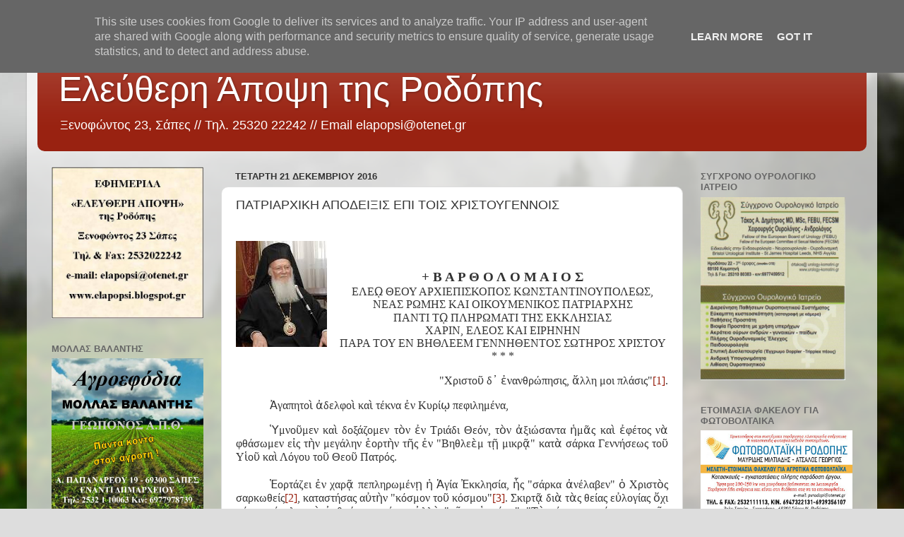

--- FILE ---
content_type: text/html; charset=UTF-8
request_url: http://www.elapopsi.gr/2016/12/blog-post_46.html
body_size: 20330
content:
<!DOCTYPE html>
<html class='v2' dir='ltr' lang='el'>
<head>
<link href='https://www.blogger.com/static/v1/widgets/335934321-css_bundle_v2.css' rel='stylesheet' type='text/css'/>
<meta content='width=1100' name='viewport'/>
<meta content='text/html; charset=UTF-8' http-equiv='Content-Type'/>
<meta content='blogger' name='generator'/>
<link href='http://www.elapopsi.gr/favicon.ico' rel='icon' type='image/x-icon'/>
<link href='http://www.elapopsi.gr/2016/12/blog-post_46.html' rel='canonical'/>
<link rel="alternate" type="application/atom+xml" title="Ελεύθερη Άποψη της Ροδόπης - Atom" href="http://www.elapopsi.gr/feeds/posts/default" />
<link rel="alternate" type="application/rss+xml" title="Ελεύθερη Άποψη της Ροδόπης - RSS" href="http://www.elapopsi.gr/feeds/posts/default?alt=rss" />
<link rel="service.post" type="application/atom+xml" title="Ελεύθερη Άποψη της Ροδόπης - Atom" href="https://www.blogger.com/feeds/6960367160013557682/posts/default" />

<link rel="alternate" type="application/atom+xml" title="Ελεύθερη Άποψη της Ροδόπης - Atom" href="http://www.elapopsi.gr/feeds/1221525064671619632/comments/default" />
<!--Can't find substitution for tag [blog.ieCssRetrofitLinks]-->
<link href='https://blogger.googleusercontent.com/img/b/R29vZ2xl/AVvXsEgAmJW05FXngY9wtUlmE0rep3JvGCm4IPss2aX31xLh4k-Q8iuV-SrCYRMqyY0F77wR65GhCqx611QGZsRAegOxSPzjeRUgNdUIoPqDY-FDuMiuDE1hnXrnHV-n3hUfO92EAEmAI2RjQ7rI/s1600/%25CE%25A0%25CE%2591%25CE%25A4%25CE%25A1%25CE%2599%25CE%2591%25CE%25A1%25CE%25A7%25CE%2597%25CE%25A32.jpg' rel='image_src'/>
<meta content='http://www.elapopsi.gr/2016/12/blog-post_46.html' property='og:url'/>
<meta content='ΠΑΤΡΙΑΡΧΙΚΗ ΑΠΟΔΕΙΞΙΣ  ΕΠΙ ΤΟΙΣ ΧΡΙΣΤΟΥΓΕΝΝΟΙΣ' property='og:title'/>
<meta content='           + Β Α Ρ Θ Ο Λ Ο Μ Α Ι Ο Σ   ΕΛΕῼ ΘΕΟΥ ΑΡΧΙΕΠΙΣΚΟΠΟΣ ΚΩΝΣΤΑΝΤΙΝΟΥΠΟΛΕΩΣ,   ΝΕΑΣ ΡΩΜΗΣ ΚΑΙ ΟΙΚΟΥΜΕΝΙΚΟΣ ΠΑΤΡΙΑΡΧΗΣ   ΠΑΝΤΙ Τῼ ΠΛΗΡΩ...' property='og:description'/>
<meta content='https://blogger.googleusercontent.com/img/b/R29vZ2xl/AVvXsEgAmJW05FXngY9wtUlmE0rep3JvGCm4IPss2aX31xLh4k-Q8iuV-SrCYRMqyY0F77wR65GhCqx611QGZsRAegOxSPzjeRUgNdUIoPqDY-FDuMiuDE1hnXrnHV-n3hUfO92EAEmAI2RjQ7rI/w1200-h630-p-k-no-nu/%25CE%25A0%25CE%2591%25CE%25A4%25CE%25A1%25CE%2599%25CE%2591%25CE%25A1%25CE%25A7%25CE%2597%25CE%25A32.jpg' property='og:image'/>
<title>Ελεύθερη Άποψη της Ροδόπης: ΠΑΤΡΙΑΡΧΙΚΗ ΑΠΟΔΕΙΞΙΣ  ΕΠΙ ΤΟΙΣ ΧΡΙΣΤΟΥΓΕΝΝΟΙΣ</title>
<style id='page-skin-1' type='text/css'><!--
/*-----------------------------------------------
Blogger Template Style
Name:     Picture Window
Designer: Blogger
URL:      www.blogger.com
----------------------------------------------- */
/* Content
----------------------------------------------- */
body {
font: normal normal 15px Arial, Tahoma, Helvetica, FreeSans, sans-serif;
color: #333333;
background: #dddddd url(//themes.googleusercontent.com/image?id=1fupio4xM9eVxyr-k5QC5RiCJlYR35r9dXsp63RKsKt64v33poi2MvnjkX_1MULBY8BsT) repeat-x fixed bottom center;
}
html body .region-inner {
min-width: 0;
max-width: 100%;
width: auto;
}
.content-outer {
font-size: 90%;
}
a:link {
text-decoration:none;
color: #992211;
}
a:visited {
text-decoration:none;
color: #771100;
}
a:hover {
text-decoration:underline;
color: #cc4411;
}
.content-outer {
background: transparent url(https://resources.blogblog.com/blogblog/data/1kt/transparent/white80.png) repeat scroll top left;
-moz-border-radius: 15px;
-webkit-border-radius: 15px;
-goog-ms-border-radius: 15px;
border-radius: 15px;
-moz-box-shadow: 0 0 3px rgba(0, 0, 0, .15);
-webkit-box-shadow: 0 0 3px rgba(0, 0, 0, .15);
-goog-ms-box-shadow: 0 0 3px rgba(0, 0, 0, .15);
box-shadow: 0 0 3px rgba(0, 0, 0, .15);
margin: 30px auto;
}
.content-inner {
padding: 15px;
}
/* Header
----------------------------------------------- */
.header-outer {
background: #992211 url(https://resources.blogblog.com/blogblog/data/1kt/transparent/header_gradient_shade.png) repeat-x scroll top left;
_background-image: none;
color: #ffffff;
-moz-border-radius: 10px;
-webkit-border-radius: 10px;
-goog-ms-border-radius: 10px;
border-radius: 10px;
}
.Header img, .Header #header-inner {
-moz-border-radius: 10px;
-webkit-border-radius: 10px;
-goog-ms-border-radius: 10px;
border-radius: 10px;
}
.header-inner .Header .titlewrapper,
.header-inner .Header .descriptionwrapper {
padding-left: 30px;
padding-right: 30px;
}
.Header h1 {
font: normal normal 50px Arial, Tahoma, Helvetica, FreeSans, sans-serif;
text-shadow: 1px 1px 3px rgba(0, 0, 0, 0.3);
}
.Header h1 a {
color: #ffffff;
}
.Header .description {
font-size: 130%;
}
/* Tabs
----------------------------------------------- */
.tabs-inner {
margin: .5em 0 0;
padding: 0;
}
.tabs-inner .section {
margin: 0;
}
.tabs-inner .widget ul {
padding: 0;
background: #f5f5f5 url(https://resources.blogblog.com/blogblog/data/1kt/transparent/tabs_gradient_shade.png) repeat scroll bottom;
-moz-border-radius: 10px;
-webkit-border-radius: 10px;
-goog-ms-border-radius: 10px;
border-radius: 10px;
}
.tabs-inner .widget li {
border: none;
}
.tabs-inner .widget li a {
display: inline-block;
padding: .5em 1em;
margin-right: 0;
color: #992211;
font: normal normal 15px Arial, Tahoma, Helvetica, FreeSans, sans-serif;
-moz-border-radius: 0 0 0 0;
-webkit-border-top-left-radius: 0;
-webkit-border-top-right-radius: 0;
-goog-ms-border-radius: 0 0 0 0;
border-radius: 0 0 0 0;
background: transparent none no-repeat scroll top left;
border-right: 1px solid #cccccc;
}
.tabs-inner .widget li:first-child a {
padding-left: 1.25em;
-moz-border-radius-topleft: 10px;
-moz-border-radius-bottomleft: 10px;
-webkit-border-top-left-radius: 10px;
-webkit-border-bottom-left-radius: 10px;
-goog-ms-border-top-left-radius: 10px;
-goog-ms-border-bottom-left-radius: 10px;
border-top-left-radius: 10px;
border-bottom-left-radius: 10px;
}
.tabs-inner .widget li.selected a,
.tabs-inner .widget li a:hover {
position: relative;
z-index: 1;
background: #ffffff url(https://resources.blogblog.com/blogblog/data/1kt/transparent/tabs_gradient_shade.png) repeat scroll bottom;
color: #000000;
-moz-box-shadow: 0 0 0 rgba(0, 0, 0, .15);
-webkit-box-shadow: 0 0 0 rgba(0, 0, 0, .15);
-goog-ms-box-shadow: 0 0 0 rgba(0, 0, 0, .15);
box-shadow: 0 0 0 rgba(0, 0, 0, .15);
}
/* Headings
----------------------------------------------- */
h2 {
font: bold normal 13px Arial, Tahoma, Helvetica, FreeSans, sans-serif;
text-transform: uppercase;
color: #666666;
margin: .5em 0;
}
/* Main
----------------------------------------------- */
.main-outer {
background: transparent none repeat scroll top center;
-moz-border-radius: 0 0 0 0;
-webkit-border-top-left-radius: 0;
-webkit-border-top-right-radius: 0;
-webkit-border-bottom-left-radius: 0;
-webkit-border-bottom-right-radius: 0;
-goog-ms-border-radius: 0 0 0 0;
border-radius: 0 0 0 0;
-moz-box-shadow: 0 0 0 rgba(0, 0, 0, .15);
-webkit-box-shadow: 0 0 0 rgba(0, 0, 0, .15);
-goog-ms-box-shadow: 0 0 0 rgba(0, 0, 0, .15);
box-shadow: 0 0 0 rgba(0, 0, 0, .15);
}
.main-inner {
padding: 15px 5px 20px;
}
.main-inner .column-center-inner {
padding: 0 0;
}
.main-inner .column-left-inner {
padding-left: 0;
}
.main-inner .column-right-inner {
padding-right: 0;
}
/* Posts
----------------------------------------------- */
h3.post-title {
margin: 0;
font: normal normal 18px Arial, Tahoma, Helvetica, FreeSans, sans-serif;
}
.comments h4 {
margin: 1em 0 0;
font: normal normal 18px Arial, Tahoma, Helvetica, FreeSans, sans-serif;
}
.date-header span {
color: #333333;
}
.post-outer {
background-color: #ffffff;
border: solid 1px #dddddd;
-moz-border-radius: 10px;
-webkit-border-radius: 10px;
border-radius: 10px;
-goog-ms-border-radius: 10px;
padding: 15px 20px;
margin: 0 -20px 20px;
}
.post-body {
line-height: 1.4;
font-size: 110%;
position: relative;
}
.post-header {
margin: 0 0 1.5em;
color: #999999;
line-height: 1.6;
}
.post-footer {
margin: .5em 0 0;
color: #999999;
line-height: 1.6;
}
#blog-pager {
font-size: 140%
}
#comments .comment-author {
padding-top: 1.5em;
border-top: dashed 1px #ccc;
border-top: dashed 1px rgba(128, 128, 128, .5);
background-position: 0 1.5em;
}
#comments .comment-author:first-child {
padding-top: 0;
border-top: none;
}
.avatar-image-container {
margin: .2em 0 0;
}
/* Comments
----------------------------------------------- */
.comments .comments-content .icon.blog-author {
background-repeat: no-repeat;
background-image: url([data-uri]);
}
.comments .comments-content .loadmore a {
border-top: 1px solid #cc4411;
border-bottom: 1px solid #cc4411;
}
.comments .continue {
border-top: 2px solid #cc4411;
}
/* Widgets
----------------------------------------------- */
.widget ul, .widget #ArchiveList ul.flat {
padding: 0;
list-style: none;
}
.widget ul li, .widget #ArchiveList ul.flat li {
border-top: dashed 1px #ccc;
border-top: dashed 1px rgba(128, 128, 128, .5);
}
.widget ul li:first-child, .widget #ArchiveList ul.flat li:first-child {
border-top: none;
}
.widget .post-body ul {
list-style: disc;
}
.widget .post-body ul li {
border: none;
}
/* Footer
----------------------------------------------- */
.footer-outer {
color:#eeeeee;
background: transparent url(https://resources.blogblog.com/blogblog/data/1kt/transparent/black50.png) repeat scroll top left;
-moz-border-radius: 10px 10px 10px 10px;
-webkit-border-top-left-radius: 10px;
-webkit-border-top-right-radius: 10px;
-webkit-border-bottom-left-radius: 10px;
-webkit-border-bottom-right-radius: 10px;
-goog-ms-border-radius: 10px 10px 10px 10px;
border-radius: 10px 10px 10px 10px;
-moz-box-shadow: 0 0 0 rgba(0, 0, 0, .15);
-webkit-box-shadow: 0 0 0 rgba(0, 0, 0, .15);
-goog-ms-box-shadow: 0 0 0 rgba(0, 0, 0, .15);
box-shadow: 0 0 0 rgba(0, 0, 0, .15);
}
.footer-inner {
padding: 10px 5px 20px;
}
.footer-outer a {
color: #ffffdd;
}
.footer-outer a:visited {
color: #cccc99;
}
.footer-outer a:hover {
color: #ffffff;
}
.footer-outer .widget h2 {
color: #bbbbbb;
}
/* Mobile
----------------------------------------------- */
html body.mobile {
height: auto;
}
html body.mobile {
min-height: 480px;
background-size: 100% auto;
}
.mobile .body-fauxcolumn-outer {
background: transparent none repeat scroll top left;
}
html .mobile .mobile-date-outer, html .mobile .blog-pager {
border-bottom: none;
background: transparent none repeat scroll top center;
margin-bottom: 10px;
}
.mobile .date-outer {
background: transparent none repeat scroll top center;
}
.mobile .header-outer, .mobile .main-outer,
.mobile .post-outer, .mobile .footer-outer {
-moz-border-radius: 0;
-webkit-border-radius: 0;
-goog-ms-border-radius: 0;
border-radius: 0;
}
.mobile .content-outer,
.mobile .main-outer,
.mobile .post-outer {
background: inherit;
border: none;
}
.mobile .content-outer {
font-size: 100%;
}
.mobile-link-button {
background-color: #992211;
}
.mobile-link-button a:link, .mobile-link-button a:visited {
color: #ffffff;
}
.mobile-index-contents {
color: #333333;
}
.mobile .tabs-inner .PageList .widget-content {
background: #ffffff url(https://resources.blogblog.com/blogblog/data/1kt/transparent/tabs_gradient_shade.png) repeat scroll bottom;
color: #000000;
}
.mobile .tabs-inner .PageList .widget-content .pagelist-arrow {
border-left: 1px solid #cccccc;
}

--></style>
<style id='template-skin-1' type='text/css'><!--
body {
min-width: 1204px;
}
.content-outer, .content-fauxcolumn-outer, .region-inner {
min-width: 1204px;
max-width: 1204px;
_width: 1204px;
}
.main-inner .columns {
padding-left: 260px;
padding-right: 260px;
}
.main-inner .fauxcolumn-center-outer {
left: 260px;
right: 260px;
/* IE6 does not respect left and right together */
_width: expression(this.parentNode.offsetWidth -
parseInt("260px") -
parseInt("260px") + 'px');
}
.main-inner .fauxcolumn-left-outer {
width: 260px;
}
.main-inner .fauxcolumn-right-outer {
width: 260px;
}
.main-inner .column-left-outer {
width: 260px;
right: 100%;
margin-left: -260px;
}
.main-inner .column-right-outer {
width: 260px;
margin-right: -260px;
}
#layout {
min-width: 0;
}
#layout .content-outer {
min-width: 0;
width: 800px;
}
#layout .region-inner {
min-width: 0;
width: auto;
}
body#layout div.add_widget {
padding: 8px;
}
body#layout div.add_widget a {
margin-left: 32px;
}
--></style>
<style>
    body {background-image:url(\/\/themes.googleusercontent.com\/image?id=1fupio4xM9eVxyr-k5QC5RiCJlYR35r9dXsp63RKsKt64v33poi2MvnjkX_1MULBY8BsT);}
    
@media (max-width: 200px) { body {background-image:url(\/\/themes.googleusercontent.com\/image?id=1fupio4xM9eVxyr-k5QC5RiCJlYR35r9dXsp63RKsKt64v33poi2MvnjkX_1MULBY8BsT&options=w200);}}
@media (max-width: 400px) and (min-width: 201px) { body {background-image:url(\/\/themes.googleusercontent.com\/image?id=1fupio4xM9eVxyr-k5QC5RiCJlYR35r9dXsp63RKsKt64v33poi2MvnjkX_1MULBY8BsT&options=w400);}}
@media (max-width: 800px) and (min-width: 401px) { body {background-image:url(\/\/themes.googleusercontent.com\/image?id=1fupio4xM9eVxyr-k5QC5RiCJlYR35r9dXsp63RKsKt64v33poi2MvnjkX_1MULBY8BsT&options=w800);}}
@media (max-width: 1200px) and (min-width: 801px) { body {background-image:url(\/\/themes.googleusercontent.com\/image?id=1fupio4xM9eVxyr-k5QC5RiCJlYR35r9dXsp63RKsKt64v33poi2MvnjkX_1MULBY8BsT&options=w1200);}}
/* Last tag covers anything over one higher than the previous max-size cap. */
@media (min-width: 1201px) { body {background-image:url(\/\/themes.googleusercontent.com\/image?id=1fupio4xM9eVxyr-k5QC5RiCJlYR35r9dXsp63RKsKt64v33poi2MvnjkX_1MULBY8BsT&options=w1600);}}
  </style>
<!-- Google tag (gtag.js) -->
<script async='true' src='https://www.googletagmanager.com/gtag/js?id=G-PKB14EQ4GX'></script>
<script>
        window.dataLayer = window.dataLayer || [];
        function gtag(){dataLayer.push(arguments);}
        gtag('js', new Date());
        gtag('config', 'G-PKB14EQ4GX');
      </script>
<link href='https://www.blogger.com/dyn-css/authorization.css?targetBlogID=6960367160013557682&amp;zx=a579e269-9126-4001-8e5e-ddf72b59172d' media='none' onload='if(media!=&#39;all&#39;)media=&#39;all&#39;' rel='stylesheet'/><noscript><link href='https://www.blogger.com/dyn-css/authorization.css?targetBlogID=6960367160013557682&amp;zx=a579e269-9126-4001-8e5e-ddf72b59172d' rel='stylesheet'/></noscript>
<meta name='google-adsense-platform-account' content='ca-host-pub-1556223355139109'/>
<meta name='google-adsense-platform-domain' content='blogspot.com'/>

<script type="text/javascript" language="javascript">
  // Supply ads personalization default for EEA readers
  // See https://www.blogger.com/go/adspersonalization
  adsbygoogle = window.adsbygoogle || [];
  if (typeof adsbygoogle.requestNonPersonalizedAds === 'undefined') {
    adsbygoogle.requestNonPersonalizedAds = 1;
  }
</script>


</head>
<body class='loading variant-shade'>
<div class='navbar section' id='navbar' name='Navbar'><div class='widget Navbar' data-version='1' id='Navbar1'><script type="text/javascript">
    function setAttributeOnload(object, attribute, val) {
      if(window.addEventListener) {
        window.addEventListener('load',
          function(){ object[attribute] = val; }, false);
      } else {
        window.attachEvent('onload', function(){ object[attribute] = val; });
      }
    }
  </script>
<div id="navbar-iframe-container"></div>
<script type="text/javascript" src="https://apis.google.com/js/platform.js"></script>
<script type="text/javascript">
      gapi.load("gapi.iframes:gapi.iframes.style.bubble", function() {
        if (gapi.iframes && gapi.iframes.getContext) {
          gapi.iframes.getContext().openChild({
              url: 'https://www.blogger.com/navbar/6960367160013557682?po\x3d1221525064671619632\x26origin\x3dhttp://www.elapopsi.gr',
              where: document.getElementById("navbar-iframe-container"),
              id: "navbar-iframe"
          });
        }
      });
    </script><script type="text/javascript">
(function() {
var script = document.createElement('script');
script.type = 'text/javascript';
script.src = '//pagead2.googlesyndication.com/pagead/js/google_top_exp.js';
var head = document.getElementsByTagName('head')[0];
if (head) {
head.appendChild(script);
}})();
</script>
</div></div>
<div class='body-fauxcolumns'>
<div class='fauxcolumn-outer body-fauxcolumn-outer'>
<div class='cap-top'>
<div class='cap-left'></div>
<div class='cap-right'></div>
</div>
<div class='fauxborder-left'>
<div class='fauxborder-right'></div>
<div class='fauxcolumn-inner'>
</div>
</div>
<div class='cap-bottom'>
<div class='cap-left'></div>
<div class='cap-right'></div>
</div>
</div>
</div>
<div class='content'>
<div class='content-fauxcolumns'>
<div class='fauxcolumn-outer content-fauxcolumn-outer'>
<div class='cap-top'>
<div class='cap-left'></div>
<div class='cap-right'></div>
</div>
<div class='fauxborder-left'>
<div class='fauxborder-right'></div>
<div class='fauxcolumn-inner'>
</div>
</div>
<div class='cap-bottom'>
<div class='cap-left'></div>
<div class='cap-right'></div>
</div>
</div>
</div>
<div class='content-outer'>
<div class='content-cap-top cap-top'>
<div class='cap-left'></div>
<div class='cap-right'></div>
</div>
<div class='fauxborder-left content-fauxborder-left'>
<div class='fauxborder-right content-fauxborder-right'></div>
<div class='content-inner'>
<header>
<div class='header-outer'>
<div class='header-cap-top cap-top'>
<div class='cap-left'></div>
<div class='cap-right'></div>
</div>
<div class='fauxborder-left header-fauxborder-left'>
<div class='fauxborder-right header-fauxborder-right'></div>
<div class='region-inner header-inner'>
<div class='header section' id='header' name='Κεφαλίδα'><div class='widget Header' data-version='1' id='Header1'>
<div id='header-inner'>
<div class='titlewrapper'>
<h1 class='title'>
<a href='http://www.elapopsi.gr/'>
Ελεύθερη Άποψη της Ροδόπης
</a>
</h1>
</div>
<div class='descriptionwrapper'>
<p class='description'><span>Ξενοφώντος 23, Σάπες // 
Τηλ. 25320 22242 //
Email elapopsi@otenet.gr</span></p>
</div>
</div>
</div></div>
</div>
</div>
<div class='header-cap-bottom cap-bottom'>
<div class='cap-left'></div>
<div class='cap-right'></div>
</div>
</div>
</header>
<div class='tabs-outer'>
<div class='tabs-cap-top cap-top'>
<div class='cap-left'></div>
<div class='cap-right'></div>
</div>
<div class='fauxborder-left tabs-fauxborder-left'>
<div class='fauxborder-right tabs-fauxborder-right'></div>
<div class='region-inner tabs-inner'>
<div class='tabs no-items section' id='crosscol' name='Σε όλες τις στήλες'></div>
<div class='tabs no-items section' id='crosscol-overflow' name='Cross-Column 2'></div>
</div>
</div>
<div class='tabs-cap-bottom cap-bottom'>
<div class='cap-left'></div>
<div class='cap-right'></div>
</div>
</div>
<div class='main-outer'>
<div class='main-cap-top cap-top'>
<div class='cap-left'></div>
<div class='cap-right'></div>
</div>
<div class='fauxborder-left main-fauxborder-left'>
<div class='fauxborder-right main-fauxborder-right'></div>
<div class='region-inner main-inner'>
<div class='columns fauxcolumns'>
<div class='fauxcolumn-outer fauxcolumn-center-outer'>
<div class='cap-top'>
<div class='cap-left'></div>
<div class='cap-right'></div>
</div>
<div class='fauxborder-left'>
<div class='fauxborder-right'></div>
<div class='fauxcolumn-inner'>
</div>
</div>
<div class='cap-bottom'>
<div class='cap-left'></div>
<div class='cap-right'></div>
</div>
</div>
<div class='fauxcolumn-outer fauxcolumn-left-outer'>
<div class='cap-top'>
<div class='cap-left'></div>
<div class='cap-right'></div>
</div>
<div class='fauxborder-left'>
<div class='fauxborder-right'></div>
<div class='fauxcolumn-inner'>
</div>
</div>
<div class='cap-bottom'>
<div class='cap-left'></div>
<div class='cap-right'></div>
</div>
</div>
<div class='fauxcolumn-outer fauxcolumn-right-outer'>
<div class='cap-top'>
<div class='cap-left'></div>
<div class='cap-right'></div>
</div>
<div class='fauxborder-left'>
<div class='fauxborder-right'></div>
<div class='fauxcolumn-inner'>
</div>
</div>
<div class='cap-bottom'>
<div class='cap-left'></div>
<div class='cap-right'></div>
</div>
</div>
<!-- corrects IE6 width calculation -->
<div class='columns-inner'>
<div class='column-center-outer'>
<div class='column-center-inner'>
<div class='main section' id='main' name='Κύριος'><div class='widget Blog' data-version='1' id='Blog1'>
<div class='blog-posts hfeed'>

          <div class="date-outer">
        
<h2 class='date-header'><span>Τετάρτη 21 Δεκεμβρίου 2016</span></h2>

          <div class="date-posts">
        
<div class='post-outer'>
<div class='post hentry uncustomized-post-template' itemprop='blogPost' itemscope='itemscope' itemtype='http://schema.org/BlogPosting'>
<meta content='https://blogger.googleusercontent.com/img/b/R29vZ2xl/AVvXsEgAmJW05FXngY9wtUlmE0rep3JvGCm4IPss2aX31xLh4k-Q8iuV-SrCYRMqyY0F77wR65GhCqx611QGZsRAegOxSPzjeRUgNdUIoPqDY-FDuMiuDE1hnXrnHV-n3hUfO92EAEmAI2RjQ7rI/s1600/%25CE%25A0%25CE%2591%25CE%25A4%25CE%25A1%25CE%2599%25CE%2591%25CE%25A1%25CE%25A7%25CE%2597%25CE%25A32.jpg' itemprop='image_url'/>
<meta content='6960367160013557682' itemprop='blogId'/>
<meta content='1221525064671619632' itemprop='postId'/>
<a name='1221525064671619632'></a>
<h3 class='post-title entry-title' itemprop='name'>
ΠΑΤΡΙΑΡΧΙΚΗ ΑΠΟΔΕΙΞΙΣ  ΕΠΙ ΤΟΙΣ ΧΡΙΣΤΟΥΓΕΝΝΟΙΣ
</h3>
<div class='post-header'>
<div class='post-header-line-1'></div>
</div>
<div class='post-body entry-content' id='post-body-1221525064671619632' itemprop='description articleBody'>
<div dir="ltr" style="text-align: left;" trbidi="on">
<div class="separator" style="clear: both; text-align: center;">
</div>
<br />
<div class="separator" style="clear: both; text-align: center;">
<a href="https://blogger.googleusercontent.com/img/b/R29vZ2xl/AVvXsEgAmJW05FXngY9wtUlmE0rep3JvGCm4IPss2aX31xLh4k-Q8iuV-SrCYRMqyY0F77wR65GhCqx611QGZsRAegOxSPzjeRUgNdUIoPqDY-FDuMiuDE1hnXrnHV-n3hUfO92EAEmAI2RjQ7rI/s1600/%25CE%25A0%25CE%2591%25CE%25A4%25CE%25A1%25CE%2599%25CE%2591%25CE%25A1%25CE%25A7%25CE%2597%25CE%25A32.jpg" imageanchor="1" style="clear: left; float: left; margin-bottom: 1em; margin-right: 1em;"><img border="0" src="https://blogger.googleusercontent.com/img/b/R29vZ2xl/AVvXsEgAmJW05FXngY9wtUlmE0rep3JvGCm4IPss2aX31xLh4k-Q8iuV-SrCYRMqyY0F77wR65GhCqx611QGZsRAegOxSPzjeRUgNdUIoPqDY-FDuMiuDE1hnXrnHV-n3hUfO92EAEmAI2RjQ7rI/s1600/%25CE%25A0%25CE%2591%25CE%25A4%25CE%25A1%25CE%2599%25CE%2591%25CE%25A1%25CE%25A7%25CE%2597%25CE%25A32.jpg" /></a></div>
<!--[if gte mso 9]><xml>
 <w:WordDocument>
  <w:View>Normal</w:View>
  <w:Zoom>0</w:Zoom>
  <w:PunctuationKerning/>
  <w:ValidateAgainstSchemas/>
  <w:SaveIfXMLInvalid>false</w:SaveIfXMLInvalid>
  <w:IgnoreMixedContent>false</w:IgnoreMixedContent>
  <w:AlwaysShowPlaceholderText>false</w:AlwaysShowPlaceholderText>
  <w:Compatibility>
   <w:BreakWrappedTables/>
   <w:SnapToGridInCell/>
   <w:WrapTextWithPunct/>
   <w:UseAsianBreakRules/>
   <w:DontGrowAutofit/>
  </w:Compatibility>
  <w:BrowserLevel>MicrosoftInternetExplorer4</w:BrowserLevel>
 </w:WordDocument>
</xml><![endif]--><br />
<!--[if gte mso 9]><xml>
 <w:LatentStyles DefLockedState="false" LatentStyleCount="156">
 </w:LatentStyles>
</xml><![endif]--><!--[if gte mso 10]>
<style>
 /* Style Definitions */
 table.MsoNormalTable
 {mso-style-name:"Κανονικός πίνακας";
 mso-tstyle-rowband-size:0;
 mso-tstyle-colband-size:0;
 mso-style-noshow:yes;
 mso-style-parent:"";
 mso-padding-alt:0cm 5.4pt 0cm 5.4pt;
 mso-para-margin:0cm;
 mso-para-margin-bottom:.0001pt;
 mso-pagination:widow-orphan;
 font-size:10.0pt;
 font-family:"Times New Roman";
 mso-ansi-language:#0400;
 mso-fareast-language:#0400;
 mso-bidi-language:#0400;}
</style>
<![endif]-->

<br />
<div align="center" class="MsoNormal" style="line-height: normal; margin-bottom: .0001pt; margin-bottom: 0cm; mso-layout-grid-align: none; punctuation-wrap: simple; text-align: center; text-autospace: none; vertical-align: baseline;">
<b style="mso-bidi-font-weight: normal;"><span style="font-family: &quot;Palatino Linotype&quot;; font-size: 14.0pt;">+ </span></b><b style="mso-bidi-font-weight: normal;"><span lang="IS" style="font-family: &quot;Palatino Linotype&quot;; font-size: 14.0pt; mso-ansi-language: IS;">Β Α Ρ Θ Ο Λ Ο Μ Α Ι Ο Σ</span></b><b style="mso-bidi-font-weight: normal;"><span style="font-family: &quot;Palatino Linotype&quot;; font-size: 14.0pt;"></span></b></div>
<div align="center" class="MsoNormal" style="line-height: normal; margin-bottom: .0001pt; margin-bottom: 0cm; mso-layout-grid-align: none; punctuation-wrap: simple; text-align: center; text-autospace: none; vertical-align: baseline;">
<span lang="IS" style="font-family: &quot;Palatino Linotype&quot;; font-size: 12.0pt; mso-ansi-language: IS;">ΕΛΕῼ
ΘΕΟΥ ΑΡΧΙΕΠΙΣΚΟΠΟΣ ΚΩΝΣΤΑΝΤΙΝΟΥΠΟΛΕΩΣ,</span><span style="font-family: &quot;Palatino Linotype&quot;; font-size: 12.0pt;"></span></div>
<div align="center" class="MsoNormal" style="line-height: normal; margin-bottom: .0001pt; margin-bottom: 0cm; mso-layout-grid-align: none; punctuation-wrap: simple; text-align: center; text-autospace: none; vertical-align: baseline;">
<span lang="IS" style="font-family: &quot;Palatino Linotype&quot;; font-size: 12.0pt; mso-ansi-language: IS;">ΝΕΑΣ
ΡΩΜΗΣ ΚΑΙ ΟΙΚΟΥΜΕΝΙΚΟΣ ΠΑΤΡΙΑΡΧΗΣ</span><span style="font-family: &quot;Palatino Linotype&quot;; font-size: 12.0pt;"></span></div>
<div align="center" class="MsoNormal" style="line-height: normal; margin-bottom: .0001pt; margin-bottom: 0cm; mso-layout-grid-align: none; punctuation-wrap: simple; text-align: center; text-autospace: none; vertical-align: baseline;">
<span lang="IS" style="font-family: &quot;Palatino Linotype&quot;; font-size: 12.0pt; mso-ansi-language: IS;">ΠΑΝΤΙ
Τῼ ΠΛΗΡΩΜΑΤΙ ΤΗΣ ΕΚΚΛΗΣΙΑΣ</span><span style="font-family: &quot;Palatino Linotype&quot;; font-size: 12.0pt;"></span></div>
<div align="center" class="MsoNormal" style="line-height: normal; margin-bottom: .0001pt; margin-bottom: 0cm; mso-layout-grid-align: none; punctuation-wrap: simple; text-align: center; text-autospace: none; vertical-align: baseline;">
<span lang="IS" style="font-family: &quot;Palatino Linotype&quot;; font-size: 12.0pt; mso-ansi-language: IS;">ΧΑΡΙΝ,
ΕΛΕΟΣ ΚΑΙ ΕΙΡΗΝΗΝ</span><span lang="IS" style="font-family: &quot;Palatino Linotype&quot;; font-size: 12.0pt;">
</span><span lang="TR" style="font-family: &quot;Palatino Linotype&quot;; font-size: 12.0pt; mso-ansi-language: TR;"></span></div>
<div align="center" class="MsoNormal" style="line-height: normal; margin-bottom: .0001pt; margin-bottom: 0cm; mso-layout-grid-align: none; punctuation-wrap: simple; text-align: center; text-autospace: none; vertical-align: baseline;">
<span lang="IS" style="font-family: &quot;Palatino Linotype&quot;; font-size: 12.0pt; mso-ansi-language: IS;">ΠΑΡΑ
ΤΟΥ ΕΝ ΒΗΘΛΕΕΜ ΓΕΝΝΗΘΕΝΤΟΣ</span><span lang="IS" style="font-family: &quot;Palatino Linotype&quot;; font-size: 12.0pt;"> </span><span lang="IS" style="font-family: &quot;Palatino Linotype&quot;; font-size: 12.0pt; mso-ansi-language: IS;">ΣΩΤΗΡΟΣ ΧΡΙΣΤΟΥ</span><span style="font-family: &quot;Palatino Linotype&quot;; font-size: 12.0pt;"></span></div>
<div align="center" class="MsoNormal" style="line-height: normal; margin-bottom: .0001pt; margin-bottom: 0cm; mso-layout-grid-align: none; punctuation-wrap: simple; text-align: center; text-autospace: none; vertical-align: baseline;">
<span lang="IS" style="font-family: &quot;Palatino Linotype&quot;; font-size: 12.0pt; mso-ansi-language: IS;">*
* *</span><span style="font-family: &quot;Palatino Linotype&quot;; font-size: 12.0pt;"></span></div>
<div align="center" class="MsoNormal" style="line-height: normal; margin-bottom: .0001pt; margin-bottom: 0cm; mso-layout-grid-align: none; punctuation-wrap: simple; text-align: center; text-autospace: none; vertical-align: baseline;">
<br /></div>
<div align="right" class="MsoNormal" style="line-height: normal; margin-bottom: .0001pt; margin-bottom: 0cm; mso-layout-grid-align: none; punctuation-wrap: simple; text-align: right; text-autospace: none; vertical-align: baseline;">
<span style="font-family: &quot;Palatino Linotype&quot;; font-size: 12.0pt;">"Χριστοῦ δ&#8127; ἐνανθρώπησις, ἄλλη μοι
πλάσις"<a href="https://www.blogger.com/blogger.g?blogID=6960367160013557682#_ftn1" name="_ftnref1" style="mso-footnote-id: ftn1;" title=""><span class="MsoFootnoteReference"><span style="font-family: &quot;Palatino Linotype&quot;;"><span style="mso-special-character: footnote;"><span class="MsoFootnoteReference"><span style="font-family: &quot;Palatino Linotype&quot;; font-size: 12.0pt; line-height: 115%; mso-ansi-language: EL; mso-bidi-language: AR-SA; mso-fareast-font-family: &quot;Times New Roman&quot;; mso-fareast-language: EN-US;">[1]</span></span></span></span></span></a>.</span></div>
<div align="right" class="MsoNormal" style="line-height: normal; margin-bottom: .0001pt; margin-bottom: 0cm; mso-layout-grid-align: none; punctuation-wrap: simple; text-align: right; text-autospace: none; vertical-align: baseline;">
<br /></div>
<div class="MsoNormal" style="background: white; line-height: normal; margin-bottom: .0001pt; margin-bottom: 0cm; text-align: justify; text-indent: 36.0pt;">
<span style="font-family: &quot;Palatino Linotype&quot;; font-size: 12.0pt; mso-bidi-font-family: Arial; mso-fareast-language: EL;">Ἀγαπητοὶ ἀδελφοὶ</span><span style="font-family: &quot;Palatino Linotype&quot;; font-size: 12.0pt; mso-ansi-language: TR; mso-bidi-font-family: Arial; mso-fareast-language: EL;"> </span><span style="font-family: &quot;Palatino Linotype&quot;; font-size: 12.0pt; mso-bidi-font-family: Arial; mso-fareast-language: EL;">καὶ</span><span style="font-family: &quot;Palatino Linotype&quot;; font-size: 12.0pt; mso-ansi-language: TR; mso-bidi-font-family: Arial; mso-fareast-language: EL;"> </span><span style="font-family: &quot;Palatino Linotype&quot;; font-size: 12.0pt; mso-bidi-font-family: Arial; mso-fareast-language: EL;">τέκνα</span><span style="font-family: &quot;Palatino Linotype&quot;; font-size: 12.0pt; mso-ansi-language: TR; mso-bidi-font-family: Arial; mso-fareast-language: EL;"> </span><span style="font-family: &quot;Palatino Linotype&quot;; font-size: 12.0pt; mso-bidi-font-family: Arial; mso-fareast-language: EL;">ἐν</span><span style="font-family: &quot;Palatino Linotype&quot;; font-size: 12.0pt; mso-ansi-language: TR; mso-bidi-font-family: Arial; mso-fareast-language: EL;"> </span><span style="font-family: &quot;Palatino Linotype&quot;; font-size: 12.0pt; mso-bidi-font-family: Arial; mso-fareast-language: EL;">Κυρίῳ</span><span style="font-family: &quot;Palatino Linotype&quot;; font-size: 12.0pt; mso-ansi-language: TR; mso-bidi-font-family: Arial; mso-fareast-language: EL;"> </span><span style="font-family: &quot;Palatino Linotype&quot;; font-size: 12.0pt; mso-bidi-font-family: Arial; mso-fareast-language: EL;">πεφιλημένα</span><span lang="TR" style="font-family: &quot;Palatino Linotype&quot;; font-size: 12.0pt; mso-ansi-language: TR; mso-bidi-font-family: Arial; mso-fareast-language: EL;">,</span></div>
<div class="MsoNormal" style="background: white; line-height: normal; margin-bottom: .0001pt; margin-bottom: 0cm; text-align: justify; text-indent: 36.0pt;">
<br /></div>
<div class="MsoNormal" style="background: white; line-height: normal; margin-bottom: .0001pt; margin-bottom: 0cm; text-align: justify; text-indent: 36.0pt;">
<span style="font-family: &quot;Palatino Linotype&quot;; font-size: 12.0pt; mso-bidi-font-family: Calibri;">Ὑμνοῦμεν καὶ δοξάζομεν τὸν ἐν Τριάδι Θεόν, τὸν ἀξιώσαντα ἡμᾶς καὶ ἐφέτος
νὰ φθάσωμεν εἰς τὴν μεγάλην ἑορτὴν τῆς ἐν "Βηθλεὲμ τῇ μικρᾷ" κατὰ
σάρκα Γεννήσεως τοῦ Υἱοῦ καὶ Λόγου τοῦ Θεοῦ Πατρός.</span></div>
<a name="more"></a><br />


<div class="MsoNormal" style="background: white; line-height: normal; margin-bottom: .0001pt; margin-bottom: 0cm; text-align: justify; text-indent: 36.0pt;">
<span style="font-family: &quot;Palatino Linotype&quot;; font-size: 12.0pt; mso-bidi-font-family: Calibri;">Ἑορτάζει ἐν χαρᾷ πεπληρωμένῃ ἡ Ἁγία Ἐκκλησία, ἧς "σάρκα ἀνέλαβεν"
ὁ Χριστὸς σαρκωθείς<a href="https://www.blogger.com/blogger.g?blogID=6960367160013557682#_ftn2" name="_ftnref2" style="mso-footnote-id: ftn2;" title=""><span class="MsoFootnoteReference"><span style="font-family: &quot;Palatino Linotype&quot;; mso-bidi-font-family: Calibri;"><span style="mso-special-character: footnote;"><span class="MsoFootnoteReference"><span style="font-family: &quot;Palatino Linotype&quot;; font-size: 12.0pt; line-height: 115%; mso-ansi-language: EL; mso-bidi-font-family: Calibri; mso-bidi-language: AR-SA; mso-fareast-font-family: &quot;Times New Roman&quot;; mso-fareast-language: EN-US;">[2]</span></span></span></span></span></a>,
καταστήσας αὐτὴν "κόσμον τοῦ κόσμου"<a href="https://www.blogger.com/blogger.g?blogID=6960367160013557682#_ftn3" name="_ftnref3" style="mso-footnote-id: ftn3;" title=""><span class="MsoFootnoteReference"><span style="font-family: &quot;Palatino Linotype&quot;; mso-bidi-font-family: Calibri;"><span style="mso-special-character: footnote;"><span class="MsoFootnoteReference"><span style="font-family: &quot;Palatino Linotype&quot;; font-size: 12.0pt; line-height: 115%; mso-ansi-language: EL; mso-bidi-font-family: Calibri; mso-bidi-language: AR-SA; mso-fareast-font-family: &quot;Times New Roman&quot;; mso-fareast-language: EN-US;">[3]</span></span></span></span></span></a>.
Σκιρτᾷ διὰ τὰς θείας εὐλογίας ὄχι μόνον σύνολον τὸ ἀνθρώπινον γένος, ἀλλὰ
"πᾶσα ἡ κτίσις". "Τὰ σύμπαντα σήμερον χαρᾶς πληροῦνται&#729; Χριστοῦ
τεχθέντος ἐκ τῆς Παρθένου"<a href="https://www.blogger.com/blogger.g?blogID=6960367160013557682#_ftn4" name="_ftnref4" style="mso-footnote-id: ftn4;" title=""><span class="MsoFootnoteReference"><span style="font-family: &quot;Palatino Linotype&quot;; mso-bidi-font-family: Calibri;"><span style="mso-special-character: footnote;"><span class="MsoFootnoteReference"><span style="font-family: &quot;Palatino Linotype&quot;; font-size: 12.0pt; line-height: 115%; mso-ansi-language: EL; mso-bidi-font-family: Calibri; mso-bidi-language: AR-SA; mso-fareast-font-family: &quot;Times New Roman&quot;; mso-fareast-language: EN-US;">[4]</span></span></span></span></span></a>.</span></div>
<div class="MsoNormal" style="line-height: normal; margin-bottom: .0001pt; margin-bottom: 0cm; text-align: justify; text-indent: 36.0pt;">
<span style="font-family: &quot;Palatino Linotype&quot;; font-size: 12.0pt;">Ἐν ἀντιθέσει πρὸς τὸ "πρῶτον ἀκίνητον"
τῶν Ἀρχαίων, ὁ Θεὸς ἡμῶν εἶναι καθ&#8127; ἑαυτὸν κοινωνία ἀγάπης καὶ κινεῖται ἐν χρόνῳ
ἀγαπητικῶς πρὸς τὸν ἄνθρωπον καὶ τὸν κόσμον. "Ἐν τούτῳ ἐστὶν ἡ ἀγάπη, οὐχ ὅτι
ἡμεῖς ἠγαπήσαμεν τὸν Θεόν, ἀλλ&#8127; ὅτι αὐτὸς ἠγάπησεν ἡμᾶς"<a href="https://www.blogger.com/blogger.g?blogID=6960367160013557682#_ftn5" name="_ftnref5" style="mso-footnote-id: ftn5;" title=""><span class="MsoFootnoteReference"><span style="font-family: &quot;Palatino Linotype&quot;;"><span style="mso-special-character: footnote;"><span class="MsoFootnoteReference"><span style="font-family: &quot;Palatino Linotype&quot;; font-size: 12.0pt; line-height: 115%; mso-ansi-language: EL; mso-bidi-language: AR-SA; mso-fareast-font-family: &quot;Times New Roman&quot;; mso-fareast-language: EN-US;">[5]</span></span></span></span></span></a>.</span></div>
<div class="MsoNormal" style="line-height: normal; margin-bottom: .0001pt; margin-bottom: 0cm; text-align: justify; text-indent: 36.0pt;">
<span style="font-family: &quot;Palatino Linotype&quot;; font-size: 12.0pt;">Ὁ προαιώνιος Λόγος τοῦ Πατρός, ὁ ὁποῖος ἔδωκεν
εἰς τὸν ἄνθρωπον τὸ "εἶναι", χαρίζεται εἰς αὐτὸν διὰ τῆς Ἐνανθρωπήσεώς
Του τὸ "εὖ εἶναι". "Τοῦτό ἐστιν ἡμῖν ἡ πανήγυρις, τοῦτο ἑορτάζομεν
σήμερον, ἐπιδημίαν Θεοῦ πρὸς ἀνθρώπους, ἵνα πρὸς Θεὸν ἐκδημήσωμεν, ἢ ἐπανέλθωμεν...,
ἵνα τὸν παλαιὸν ἄνθρωπον ἀποθέμενοι τὸν νέον ἐνδυσώμεθα, καὶ ὥσπερ ἐν τῷ Ἀδὰμ ἀπεθάνομεν
οὕτως ἐν τῷ Χριστῷ ζήσωμεν, Χριστῷ καὶ συγγεννώμενοι καὶ συσταυρούμενοι καὶ
συνθαπτόμενοι καὶ συνανιστάμενοι"<a href="https://www.blogger.com/blogger.g?blogID=6960367160013557682#_ftn6" name="_ftnref6" style="mso-footnote-id: ftn6;" title=""><span class="MsoFootnoteReference"><span style="font-family: &quot;Palatino Linotype&quot;;"><span style="mso-special-character: footnote;"><span class="MsoFootnoteReference"><span style="font-family: &quot;Palatino Linotype&quot;; font-size: 12.0pt; line-height: 115%; mso-ansi-language: EL; mso-bidi-language: AR-SA; mso-fareast-font-family: &quot;Times New Roman&quot;; mso-fareast-language: EN-US;">[6]</span></span></span></span></span></a>.
Εἰς πάντα ἄνθρωπον ἐρχόμενον εἰς τὸν κόσμον εἶναι πλέον ἀνοικτὴ ἡ ὁδὸς τῆς κατὰ
χάριν Θεώσεως. Ὅλοι εἴμεθα "Θεοῦ χωρητικοί". "Οὐκ ἔνι Ἰουδαῖος οὐδὲ
Ἕλλην, οὐκ ἔνι δοῦλος οὐδὲ ἐλεύθερος, οὐκ ἔνι ἄρσεν καὶ θῆλυ&#729; πάντες γὰρ ὑμεῖς
εἷς ἐστε ἐν Χριστῷ Ἰησοῦ"<a href="https://www.blogger.com/blogger.g?blogID=6960367160013557682#_ftn7" name="_ftnref7" style="mso-footnote-id: ftn7;" title=""><span class="MsoFootnoteReference"><span style="font-family: &quot;Palatino Linotype&quot;;"><span style="mso-special-character: footnote;"><span class="MsoFootnoteReference"><span style="font-family: &quot;Palatino Linotype&quot;; font-size: 12.0pt; line-height: 115%; mso-ansi-language: EL; mso-bidi-language: AR-SA; mso-fareast-font-family: &quot;Times New Roman&quot;; mso-fareast-language: EN-US;">[7]</span></span></span></span></span></a>.</span></div>
<div class="MsoNormal" style="line-height: normal; margin-bottom: .0001pt; margin-bottom: 0cm; text-align: justify; text-indent: 36.0pt;">
<span style="font-family: &quot;Palatino Linotype&quot;; font-size: 12.0pt;">Δυστυχῶς, τὸ Εὐαγγέλιον τῶν Χριστουγέννων
κηρύσσεται καὶ πάλιν εἰς ἕνα κόσμον, ὅπου ἠχεῖ ἡ κλαγγὴ τῶν ὅπλων, ὅπου ἀσκεῖται
ἀπρόκλητος βία εἰς βάρος ἀτόμων καὶ λαῶν, ὅπου κυριαρχεῖ ἀνισότης καὶ κοινωνικὴ
ἀδικία. Ἀφόρητος εἶναι ἡ κατάστασις εἰς τὴν ὁποίαν εὑρίσκονται τὰ ἀναρίθμητα
παιδία, θύματα πολεμικῶν συγκρούσεων, ἐκρύθμων καταστάσεων, ποικιλωνύμων ἐκμεταλλεύσεων,
διωγμῶν καὶ διακρίσεων, πείνης, πενίας καὶ ἐπωδύνων στερήσεων.</span></div>
<div class="MsoNormal" style="line-height: normal; margin-bottom: .0001pt; margin-bottom: 0cm; text-align: justify; text-indent: 36.0pt;">
<span style="font-family: &quot;Palatino Linotype&quot;; font-size: 12.0pt;">Κατὰ τὸν παρελθόντα Ἀπρίλιον εἴχομεν τὴν εὐκαιρίαν,
μετὰ τοῦ Ἁγιωτάτου Πάπα Ρώμης Φραγκίσκου καὶ τοῦ Μακαριωτάτου Ἀρχιεπισκόπου Ἀθηνῶν
καὶ πάσης Ἑλλάδος Ἱερωνύμου, νὰ διαπιστώσωμεν ἰδίοις ὄμμασιν ἐν Λέσβῳ τὰς
περιπετείας τῶν προσφύγων καὶ τῶν μεταναστῶν καὶ ἰδίως τὰ ὀξέα προβλήματα τῶν
ταλαιπωρημένων παιδίων, τῶν ἀθώων καὶ ἀνυπερασπίστων θυμάτων τῆς πολεμικῆς
βίας, τῶν φυλετικῶν καὶ θρησκευτικῶν διακρίσεων καὶ τῆς ἀδικίας, ὁ ἀριθμὸς τῶν ὁποίων
αὐξάνει συνεχῶς. </span></div>
<div class="MsoNormal" style="line-height: normal; margin-bottom: .0001pt; margin-bottom: 0cm; text-align: justify; text-indent: 36.0pt;">
<span style="font-family: &quot;Palatino Linotype&quot;; font-size: 12.0pt;">Ἡ ἑορτὴ τοῦ νηπιάσαντος δι&#8127; ἡμᾶς Λόγου τοῦ Θεοῦ,
τοῦ παιδίου Χριστοῦ, τὸν ἀφανισμὸν τοῦ ὁποίου ζητεῖ ἡ κοσμικὴ ἐξουσία συμφώνως
πρὸς τὸν Εὐαγγελιστὴν Ματθαῖον<a href="https://www.blogger.com/blogger.g?blogID=6960367160013557682#_ftn8" name="_ftnref8" style="mso-footnote-id: ftn8;" title=""><span class="MsoFootnoteReference"><span style="font-family: &quot;Palatino Linotype&quot;;"><span style="mso-special-character: footnote;"><span class="MsoFootnoteReference"><span style="font-family: &quot;Palatino Linotype&quot;; font-size: 12.0pt; line-height: 115%; mso-ansi-language: EL; mso-bidi-language: AR-SA; mso-fareast-font-family: &quot;Times New Roman&quot;; mso-fareast-language: EN-US;">[8]</span></span></span></span></span></a>,<span style="color: red;"> </span>εἶναι ὑπόμνησις καὶ κλῆσις νὰ μεριμνήσωμεν διὰ τὰ
παιδία, νὰ προστατεύσωμεν τὰ εὐάλωτα αὐτὰ θύματα καὶ νὰ σεβασθῶμεν τὴν ἱερότητα
τῆς παιδικῆς ἡλικίας.</span></div>
<div class="MsoNormal" style="line-height: normal; margin-bottom: .0001pt; margin-bottom: 0cm; text-align: justify; text-indent: 36.0pt;">
<span style="font-family: &quot;Palatino Linotype&quot;; font-size: 12.0pt;">Τὰ παιδία καὶ αἱ εὐαίσθητοι ψυχαί των ἀπειλοῦνται
βεβαίως καὶ εἰς τὰς χώρας τοῦ ἀνεπτυγμένου οἰκονομικῶς καὶ σταθερωτέρου πολιτικῶς
κόσμου, ἀπὸ τὴν μεγάλην κρίσιν τοῦ γάμου καὶ τῆς οἰκογενείας, ἀπὸ ποικιλομόρφους
παρεμβάσεις καὶ τὴν ἄσκησιν σωματικῆς καὶ ψυχικῆς βίας. Ἀλλοιώνεται ἡ παιδικὴ
ψυχὴ ἐκ τῆς καταλυτικῆς ἐπιρροῆς τῶν ἠλεκτρονικῶν μέσων καὶ ἰδίως τῆς
τηλεοράσεως καὶ τοῦ διαδικτύου εἰς τὴν ζωήν των καὶ ἀπὸ τὴν ριζικὴν ἀλλαγὴν τοῦ
ἐπικοινωνιακοῦ περιβάλλοντος. Ὁ ἄκρατος οἰκονομισμὸς τὰ μετατρέπει ἐνωρὶς εἰς
καταναλωτὰς καὶ ὁ εὐδαιμονισμὸς ἐξαφανίζει ταχύτατα τὴν παιδικὴν ἀθωότητα.</span></div>
<div class="MsoNormal" style="line-height: normal; margin-bottom: .0001pt; margin-bottom: 0cm; text-align: justify; text-indent: 36.0pt;">
<span style="font-family: &quot;Palatino Linotype&quot;; font-size: 12.0pt;">Ἐν ὄψει τῶν κινδύνων αὐτῶν ἡ Ἁγία καὶ Μεγάλη
Σύνοδος τῆς Ὀρθοδόξου Ἐκκλησίας, ἀπευθυνθεῖσα "μετ&#8127; ἰδιαιτέρας ἀγάπης καὶ
στοργῆς" πρὸς τὰ παιδία καὶ τοὺς νέους, ἀναφέρει ἐν τῇ Ἐγκυκλίῳ αὐτῆς<a href="https://www.blogger.com/blogger.g?blogID=6960367160013557682#_ftn9" name="_ftnref9" style="mso-footnote-id: ftn9;" title=""><span class="MsoFootnoteReference"><span style="font-family: &quot;Palatino Linotype&quot;;"><span style="mso-special-character: footnote;"><span class="MsoFootnoteReference"><span style="font-family: &quot;Palatino Linotype&quot;; font-size: 12.0pt; line-height: 115%; mso-ansi-language: EL; mso-bidi-language: AR-SA; mso-fareast-font-family: &quot;Times New Roman&quot;; mso-fareast-language: EN-US;">[9]</span></span></span></span></span></a>
τὰ ἑξῆς: "Μέσα εἰς τὸν κυκεῶνα τῶν ἀλληλοαναιρουμένων ὁρισμῶν τῆς
ταυτότητος τῆς παιδικῆς ἡλικίας, ἡ ἁγιωτάτη ἡμῶν Ἐκκλησία προβάλλει τὰ Κυριακὰ
λόγια, "ἐὰν μὴ στραφῆτε καὶ γένησθε ὡς τὰ παιδία, οὐ μὴ εἰσέλθητε εἰς τὴν
βασιλείαν τῶν Οὐρανῶν"<a href="https://www.blogger.com/blogger.g?blogID=6960367160013557682#_ftn10" name="_ftnref10" style="mso-footnote-id: ftn10;" title=""><span class="MsoFootnoteReference"><span style="font-family: &quot;Palatino Linotype&quot;;"><span style="mso-special-character: footnote;"><span class="MsoFootnoteReference"><span style="font-family: &quot;Palatino Linotype&quot;; font-size: 12.0pt; line-height: 115%; mso-ansi-language: EL; mso-bidi-language: AR-SA; mso-fareast-font-family: &quot;Times New Roman&quot;; mso-fareast-language: EN-US;">[10]</span></span></span></span></span></a>
καὶ τὸ "ὅς ἐὰν μὴ δέξηται τὴν βασιλείαν τοῦ Θεοῦ ὡς παιδίον, οὐ μὴ εἰσέλθῃ
εἰς αὐτήν"<a href="https://www.blogger.com/blogger.g?blogID=6960367160013557682#_ftn11" name="_ftnref11" style="mso-footnote-id: ftn11;" title=""><span class="MsoFootnoteReference"><span style="font-family: &quot;Palatino Linotype&quot;;"><span style="mso-special-character: footnote;"><span class="MsoFootnoteReference"><span style="font-family: &quot;Palatino Linotype&quot;; font-size: 12.0pt; line-height: 115%; mso-ansi-language: EL; mso-bidi-language: AR-SA; mso-fareast-font-family: &quot;Times New Roman&quot;; mso-fareast-language: EN-US;">[11]</span></span></span></span></span></a>,
ὡς καὶ ὅσα ἀναφέρει ὁ Σωτὴρ ἡμῶν δι&#8127; ἐκείνους, οἱ ὁποῖοι "κωλύουν"<a href="https://www.blogger.com/blogger.g?blogID=6960367160013557682#_ftn12" name="_ftnref12" style="mso-footnote-id: ftn12;" title=""><span class="MsoFootnoteReference"><span style="font-family: &quot;Palatino Linotype&quot;;"><span style="mso-special-character: footnote;"><span class="MsoFootnoteReference"><span style="font-family: &quot;Palatino Linotype&quot;; font-size: 12.0pt; line-height: 115%; mso-ansi-language: EL; mso-bidi-language: AR-SA; mso-fareast-font-family: &quot;Times New Roman&quot;; mso-fareast-language: EN-US;">[12]</span></span></span></span></span></a>
τὰ παιδία νὰ Τὸν πλησιάσουν καὶ δι&#8127; ὅσους τὰ "σκανδαλίζουν"<a href="https://www.blogger.com/blogger.g?blogID=6960367160013557682#_ftn13" name="_ftnref13" style="mso-footnote-id: ftn13;" title=""><span class="MsoFootnoteReference"><span style="font-family: &quot;Palatino Linotype&quot;;"><span style="mso-special-character: footnote;"><span class="MsoFootnoteReference"><span style="font-family: &quot;Palatino Linotype&quot;; font-size: 12.0pt; line-height: 115%; mso-ansi-language: EL; mso-bidi-language: AR-SA; mso-fareast-font-family: &quot;Times New Roman&quot;; mso-fareast-language: EN-US;">[13]</span></span></span></span></span></a>.</span></div>
<div class="MsoNormal" style="line-height: normal; margin-bottom: .0001pt; margin-bottom: 0cm; text-align: justify; text-indent: 36.0pt;">
<span style="font-family: &quot;Palatino Linotype&quot;; font-size: 12.0pt;">Τὸ μυστήριον τῶν Χριστουγέννων συμπυκνοῦται εἰς
τοὺς λόγους τοῦ Κοντακίου τῆς ἑορτῆς "Δι&#8127; ἡμᾶς γὰρ ἐγεννήθη παιδίον νέον, ὁ
πρὸ αἰώνων Θεός". Ὁ Θεὸς Λόγος ὡς παιδίον καὶ τὸ παιδίον ὡς Θεὸς ἀποκαλύπτεται
εἰς ἀνθρώπους μὲ "καθαρὰν καρδίαν" καὶ μὲ τὴν ἁπλότητα τοῦ παιδίου. Τὰ
παιδία κατανοοῦν ἀληθείας, τὰς ὁποίας "οἱ σοφοὶ καὶ οἱ συνετοὶ" ἀδυνατοῦν
νὰ προσεγγίσουν. "Ἀπὸ παιδιὰ καὶ μόνον φτιάχνεις Ἱεροσόλυμα",
σημειώνει ὁ Ἐλύτης εἰς τὸ "Ἐκ τοῦ πλησίον"<a href="https://www.blogger.com/blogger.g?blogID=6960367160013557682#_ftn14" name="_ftnref14" style="mso-footnote-id: ftn14;" title=""><span class="MsoFootnoteReference"><span style="font-family: &quot;Palatino Linotype&quot;;"><span style="mso-special-character: footnote;"><span class="MsoFootnoteReference"><span style="font-family: &quot;Palatino Linotype&quot;; font-size: 12.0pt; line-height: 115%; mso-ansi-language: EL; mso-bidi-language: AR-SA; mso-fareast-font-family: &quot;Times New Roman&quot;; mso-fareast-language: EN-US;">[14]</span></span></span></span></span></a>.</span></div>
<div class="MsoNormal" style="line-height: normal; margin-bottom: .0001pt; margin-bottom: 0cm; text-align: justify; text-indent: 36.0pt;">
<br /></div>
<div class="MsoNormal" style="line-height: normal; margin-bottom: .0001pt; margin-bottom: 0cm; text-align: justify; text-indent: 36.0pt;">
<span style="font-family: &quot;Palatino Linotype&quot;; font-size: 12.0pt;">Ἀδελφοὶ καὶ τέκνα ἐν Κυρίῳ,</span></div>
<div class="MsoNormal" style="line-height: normal; margin-bottom: .0001pt; margin-bottom: 0cm; text-align: justify; text-indent: 36.0pt;">
<br /></div>
<div class="MsoNormal" style="line-height: normal; margin-bottom: .0001pt; margin-bottom: 0cm; text-align: justify; text-indent: 36.0pt;">
<span style="font-family: &quot;Palatino Linotype&quot;; font-size: 12.0pt;">Ἀπευθύνομεν ἔκκλησιν πρὸς πάντας, νὰ σέβωνται
τὴν ταυτότητα καὶ τὴν ἱερότητα τῆς παιδικῆς ἡλικίας. Ἐνώπιον τῆς παγκοσμίου
προσφυγικῆς κρίσεως, ἡ ὁποία θίγει κατ&#8127; ἐξοχὴν τὰ δικαιώματα τῶν παιδίων, ἐνώπιον
τῆς μάστιγος τῆς παιδικῆς θνησιμότητος, τῆς πείνης, τῆς παιδικῆς ἐργασίας, τῶν
σωματικῶν κακώσεων καὶ τῆς ψυχολογικῆς βίας, ἀλλὰ καὶ τῶν κινδύνων ἀλλοιώσεως τῆς
παιδικῆς ψυχῆς λόγῳ τῆς ἀνεξελέγκτου ἐκθέσεώς των εἰς τὴν ἐπιρροὴν τῶν
συγχρόνων ἠλεκτρονικῶν μέσων ἐπικοινωνίας καὶ τῆς καθυποτάξεως αὐτῶν εἰς τὸν
καταναλωτισμόν, ἀνακηρύσσομεν τὸ 2017 <u>Ἔτος προστασίας τῆς ἱερότητος τῆς
παιδικῆς ἡλικίας,</u> καλοῦντες πάντας νὰ ἀναγνωρίζουν καὶ νὰ σέβωνται τὰ
δικαιώματα καὶ τὴν ἀκεραιότητα τῶν παιδίων. </span></div>
<div class="MsoNormal" style="line-height: normal; margin-bottom: .0001pt; margin-bottom: 0cm; text-align: justify;">
<span style="font-family: &quot;Palatino Linotype&quot;; font-size: 12.0pt;"><span style="mso-tab-count: 1;">&nbsp;&nbsp;&nbsp;&nbsp;&nbsp;&nbsp;&nbsp;&nbsp;&nbsp;&nbsp;&nbsp; </span>Ὅπως τονίζεται εἰς ἕτερον σπουδαῖον
κείμενον τῆς Ἁγίας καὶ Μεγάλης Συνόδου, ἡ Ἐκκλησία τοῦ Χριστοῦ, μὲ τὸν λόγον αὐτῆς,
δὲν ἀποβλέπει πρωτίστως &#171;εἰς τὸ νὰ κρίνῃ καὶ νὰ καταδικάσῃ τὸν κόσμον&#187;<a href="https://www.blogger.com/blogger.g?blogID=6960367160013557682#_ftn15" name="_ftnref15" style="mso-footnote-id: ftn15;" title=""><span class="MsoFootnoteReference"><span style="font-family: &quot;Palatino Linotype&quot;;"><span style="mso-special-character: footnote;"><span class="MsoFootnoteReference"><span style="font-family: &quot;Palatino Linotype&quot;; font-size: 12.0pt; line-height: 115%; mso-ansi-language: EL; mso-bidi-language: AR-SA; mso-fareast-font-family: &quot;Times New Roman&quot;; mso-fareast-language: EN-US;">[15]</span></span></span></span></span></a>,
ἀλλὰ εἰς τὸ νὰ προσφέρῃ εἰς αὐτὸν ὡς ὁδηγὸν τὸ Εὐαγγέλιον τῆς βασιλείας τοῦ Θεοῦ,
τὴν ἐλπίδα καὶ βεβαιότητα ὅτι τὸ κακόν, ὑπὸ οἱανδήποτε μορφήν, δὲν ἔχει τὸν
τελευταῖον λόγον εἰς τὴν ἱστορίαν καὶ δὲν πρέπει νὰ ἀφεθῇ νὰ κατευθύνῃ τὴν
πορείαν της&#187;<a href="https://www.blogger.com/blogger.g?blogID=6960367160013557682#_ftn16" name="_ftnref16" style="mso-footnote-id: ftn16;" title=""><span class="MsoFootnoteReference"><span style="font-family: &quot;Palatino Linotype&quot;;"><span style="mso-special-character: footnote;"><span class="MsoFootnoteReference"><span style="font-family: &quot;Palatino Linotype&quot;; font-size: 12.0pt; line-height: 115%; mso-ansi-language: EL; mso-bidi-language: AR-SA; mso-fareast-font-family: &quot;Times New Roman&quot;; mso-fareast-language: EN-US;">[16]</span></span></span></span></span></a>.
</span></div>
<div class="MsoNormal" style="line-height: normal; margin-bottom: .0001pt; margin-bottom: 0cm; text-align: justify;">
<span style="font-family: &quot;Palatino Linotype&quot;; font-size: 12.0pt;"><span style="mso-tab-count: 1;">&nbsp;&nbsp;&nbsp;&nbsp;&nbsp;&nbsp;&nbsp;&nbsp;&nbsp;&nbsp;&nbsp; </span>Προσκυνοῦντες ἐν ταπεινώσει καὶ
κατανύξει τὸν Σωτῆρα ἡμῶν, ὅστις ἐπεσκέψατο ἡμᾶς ἐξ ὕψους, καὶ ἀνυμνοῦντες ᾄσμασιν
ἐνθέοις τὸ μέγεθος τῆς περὶ ἡμᾶς θείας Οἰκονομίας, κλίνοντες τὸ γόνυ ἐνώπιον τῆς
βρεφοκρατούσης Ὑπεραγίας Θεοτόκου, ἀπευθύνομεν ἐκ τοῦ ἀκοιμήτου Φαναρίου τὸν ἑόρτιον
χαιρετισμὸν &#171;Χριστὸς γεννᾶται&#729; δοξάσατε. Χριστὸς ἐξ οὐρανῶν&#729; ἀπαντήσατε&#187; πρὸς τὰ
μακρὰν καὶ τὰ ἐγγὺς τέκνα τῆς Κωνσταντινουπολίτιδος Ἐκκλησίας καὶ ἀποστέλλομεν
πρὸς αὐτὰ τὰς πατρικὰς εὐχὰς καὶ τὴν Πατριαρχικὴν ἡμῶν εὐλογίαν.</span></div>
<div class="MsoNormal" style="line-height: normal; margin-bottom: .0001pt; margin-bottom: 0cm; text-align: justify;">
<span style="font-family: &quot;Palatino Linotype&quot;; font-size: 12.0pt;"><span style="mso-tab-count: 1;">&nbsp;&nbsp;&nbsp;&nbsp;&nbsp;&nbsp;&nbsp;&nbsp;&nbsp;&nbsp;&nbsp; </span>&#171;Ἐνδυναμούμενοι ἐν τῇ χάριτι τῇ ἐν
Χριστῷ Ἰησοῦ&#187;<a href="https://www.blogger.com/blogger.g?blogID=6960367160013557682#_ftn17" name="_ftnref17" style="mso-footnote-id: ftn17;" title=""><span class="MsoFootnoteReference"><span style="font-family: &quot;Palatino Linotype&quot;;"><span style="mso-special-character: footnote;"><span class="MsoFootnoteReference"><span style="font-family: &quot;Palatino Linotype&quot;; font-size: 12.0pt; line-height: 115%; mso-ansi-language: EL; mso-bidi-language: AR-SA; mso-fareast-font-family: &quot;Times New Roman&quot;; mso-fareast-language: EN-US;">[17]</span></span></span></span></span></a>,
ἂς ἀγωνισθῶμεν ἅπαντες ἐν ὁμοψυχίᾳ, ἐν πίστει καὶ ἀγάπῃ ἀνυποκρίτῳ, τὸν καλὸν ἀγῶνα
τῆς καινῆς ἐν Ἐκκλησίᾳ ζωῆς, τηροῦντες ὅσα ἐνετείλατο ἡμῖν ὁ Κύριος, ὁ ὢν μεθ&#8127; ἡμῶν
&#171;πάσας τὰς ἡμέρας ἕως τῆς συντελείας τοῦ αἰῶνος&#187;<a href="https://www.blogger.com/blogger.g?blogID=6960367160013557682#_ftn18" name="_ftnref18" style="mso-footnote-id: ftn18;" title=""><span class="MsoFootnoteReference"><span style="font-family: &quot;Palatino Linotype&quot;;"><span style="mso-special-character: footnote;"><span class="MsoFootnoteReference"><span style="font-family: &quot;Palatino Linotype&quot;; font-size: 12.0pt; line-height: 115%; mso-ansi-language: EL; mso-bidi-language: AR-SA; mso-fareast-font-family: &quot;Times New Roman&quot;; mso-fareast-language: EN-US;">[18]</span></span></span></span></span></a>.</span></div>
<div class="MsoNormal" style="line-height: normal; margin-bottom: .0001pt; margin-bottom: 0cm;">
<span lang="UZ-CYR" style="font-family: &quot;Palatino Linotype&quot;; font-size: 12.0pt; mso-ansi-language: UZ-CYR;"><span style="mso-spacerun: yes;">&nbsp;&nbsp;&nbsp;&nbsp;&nbsp;&nbsp;&nbsp;&nbsp;&nbsp;&nbsp;&nbsp;&nbsp;&nbsp;&nbsp;&nbsp;&nbsp;&nbsp;&nbsp;&nbsp;&nbsp;&nbsp;&nbsp;&nbsp;&nbsp;&nbsp;&nbsp;&nbsp;&nbsp;&nbsp;&nbsp;&nbsp;&nbsp;&nbsp;&nbsp;&nbsp;&nbsp;&nbsp;&nbsp;&nbsp;&nbsp;&nbsp;&nbsp;&nbsp;&nbsp;&nbsp;&nbsp;&nbsp;&nbsp;&nbsp;&nbsp;&nbsp;&nbsp;&nbsp;&nbsp;&nbsp;&nbsp;&nbsp;&nbsp;&nbsp;&nbsp;&nbsp;&nbsp;&nbsp;&nbsp;&nbsp;&nbsp;&nbsp;&nbsp;&nbsp;
</span></span><span style="font-family: &quot;Palatino Linotype&quot;; font-size: 12.0pt;"><span style="mso-spacerun: yes;">&nbsp;&nbsp;&nbsp;&nbsp;&nbsp;&nbsp;&nbsp;&nbsp;&nbsp;&nbsp;&nbsp;&nbsp;&nbsp;&nbsp;&nbsp;&nbsp;&nbsp;&nbsp;&nbsp;&nbsp;&nbsp;&nbsp;&nbsp;&nbsp;&nbsp;&nbsp;&nbsp;&nbsp;&nbsp;&nbsp;&nbsp;&nbsp;&nbsp;&nbsp;&nbsp;&nbsp;&nbsp;</span></span><span style="font-family: &quot;Palatino Linotype&quot;; font-size: 12.0pt; mso-ansi-language: UZ-CYR;"><span style="mso-spacerun: yes;">&nbsp;</span></span><span style="font-family: &quot;Palatino Linotype&quot;; font-size: 12.0pt;">Χριστούγεννα &#8218;βις&#900;</span></div>
<div class="MsoNormal" style="line-height: normal; margin-bottom: .0001pt; margin-bottom: 0cm;">
<span style="font-family: &quot;Palatino Linotype&quot;; font-size: 12.0pt;"><span style="mso-spacerun: yes;">&nbsp;&nbsp;&nbsp;&nbsp;&nbsp;&nbsp;&nbsp;&nbsp;&nbsp;&nbsp;&nbsp;&nbsp;&nbsp;&nbsp;&nbsp;&nbsp;&nbsp;&nbsp;&nbsp;&nbsp;&nbsp;&nbsp;&nbsp;&nbsp;&nbsp;&nbsp;&nbsp;&nbsp;&nbsp;&nbsp;&nbsp;&nbsp; </span><span style="mso-spacerun: yes;">&nbsp;&nbsp;&nbsp;&nbsp;&nbsp;&nbsp;&nbsp;&nbsp;&nbsp;&nbsp;&nbsp;&nbsp;&nbsp;&nbsp;&nbsp;&nbsp;&nbsp;&nbsp;&nbsp;&nbsp;&nbsp;&nbsp;&nbsp;&nbsp;&nbsp;&nbsp;&nbsp;&nbsp;&nbsp;&nbsp;&nbsp;&nbsp;&nbsp;</span><span style="mso-spacerun: yes;">&nbsp;&nbsp;&nbsp;&nbsp;&nbsp;&nbsp;&nbsp;&nbsp;&nbsp;&nbsp;&nbsp;&nbsp;&nbsp;&nbsp;&nbsp;&nbsp;&nbsp;&nbsp;&nbsp;&nbsp;&nbsp;&nbsp;&nbsp;&nbsp;&nbsp;&nbsp;&nbsp;&nbsp;&nbsp;&nbsp;&nbsp;&nbsp;&nbsp;&nbsp;</span>&#8224; Ὁ
Κωνσταντινουπόλεως</span></div>
<div align="right" class="MsoNormal" style="line-height: normal; margin-bottom: .0001pt; margin-bottom: 0cm; text-align: right; text-indent: 36.0pt;">
<span style="font-family: &quot;Palatino Linotype&quot;; font-size: 12.0pt;">διάπυρος πρὸς Θεὸν εὐχέτης πάντων ὑμῶν</span></div>
<div class="MsoNormal" style="line-height: normal; margin-bottom: .0001pt; margin-bottom: 0cm;">
<br /></div>
<div style="mso-element: footnote-list;">
<br clear="all" />

<hr align="left" size="1" width="33%" />



<div id="ftn1" style="mso-element: footnote;">

<div class="MsoFootnoteText">
<a href="https://www.blogger.com/blogger.g?blogID=6960367160013557682#_ftnref1" name="_ftn1" style="mso-footnote-id: ftn1;" title=""><span class="MsoFootnoteReference"><span style="font-family: &quot;Palatino Linotype&quot;; font-size: 9.0pt;"><span style="mso-special-character: footnote;"><span class="MsoFootnoteReference"><span style="font-family: &quot;Palatino Linotype&quot;; font-size: 9.0pt; line-height: 115%; mso-ansi-language: EL; mso-bidi-language: AR-SA; mso-fareast-font-family: &quot;Times New Roman&quot;; mso-fareast-language: EN-US;">[1]</span></span></span></span></span></a><span style="font-family: &quot;Palatino Linotype&quot;; font-size: 9.0pt;"> Γρηγορίου τοῦ
Θεολόγου, Ἔπη ἠθικά, ΛΔ&#900;, ΒΕΠΕΣ 61, 227.</span></div>
</div>
<div id="ftn2" style="mso-element: footnote;">

<div class="MsoFootnoteText">
<a href="https://www.blogger.com/blogger.g?blogID=6960367160013557682#_ftnref2" name="_ftn2" style="mso-footnote-id: ftn2;" title=""><span class="MsoFootnoteReference"><span style="font-family: &quot;Palatino Linotype&quot;; font-size: 9.0pt;"><span style="mso-special-character: footnote;"><span class="MsoFootnoteReference"><span style="font-family: &quot;Palatino Linotype&quot;; font-size: 9.0pt; line-height: 115%; mso-ansi-language: EL; mso-bidi-language: AR-SA; mso-fareast-font-family: &quot;Times New Roman&quot;; mso-fareast-language: EN-US;">[2]</span></span></span></span></span></a><span style="font-family: &quot;Palatino Linotype&quot;; font-size: 9.0pt;"> Ἰωάννου τοῦ
Χρυσοστόμου, Ὁμιλία πρὸ τῆς ἐξορίας, P.G. 52, 429.</span></div>
</div>
<div id="ftn3" style="mso-element: footnote;">

<div class="MsoFootnoteText">
<a href="https://www.blogger.com/blogger.g?blogID=6960367160013557682#_ftnref3" name="_ftn3" style="mso-footnote-id: ftn3;" title=""><span class="MsoFootnoteReference"><span style="font-family: &quot;Palatino Linotype&quot;; font-size: 9.0pt;"><span style="mso-special-character: footnote;"><span class="MsoFootnoteReference"><span style="font-family: &quot;Palatino Linotype&quot;; font-size: 9.0pt; line-height: 115%; mso-ansi-language: EL; mso-bidi-language: AR-SA; mso-fareast-font-family: &quot;Times New Roman&quot;; mso-fareast-language: EN-US;">[3]</span></span></span></span></span></a><span style="font-family: &quot;Palatino Linotype&quot;; font-size: 9.0pt;"> </span><span style="font-family: &quot;Palatino Linotype&quot;; font-size: 9.0pt; mso-bidi-font-family: Calibri;">Ὠριγένους, Εἰς τὸ κατὰ Ἰωάννην Εὐαγγέλιον Ἐξηγητικῶν, τόμος στ&#900; ΒΕΠΕΣ
12, 63.</span></div>
</div>
<div id="ftn4" style="mso-element: footnote;">

<div class="MsoFootnoteText">
<a href="https://www.blogger.com/blogger.g?blogID=6960367160013557682#_ftnref4" name="_ftn4" style="mso-footnote-id: ftn4;" title=""><span class="MsoFootnoteReference"><span style="font-family: &quot;Palatino Linotype&quot;; font-size: 9.0pt;"><span style="mso-special-character: footnote;"><span class="MsoFootnoteReference"><span style="font-family: &quot;Palatino Linotype&quot;; font-size: 9.0pt; line-height: 115%; mso-ansi-language: EL; mso-bidi-language: AR-SA; mso-fareast-font-family: &quot;Times New Roman&quot;; mso-fareast-language: EN-US;">[4]</span></span></span></span></span></a><span style="font-family: &quot;Palatino Linotype&quot;; font-size: 9.0pt;"> </span><span style="font-family: &quot;Palatino Linotype&quot;; font-size: 9.0pt; mso-bidi-font-family: Calibri;">Ὄρθρος Χριστουγέννων.</span></div>
</div>
<div id="ftn5" style="mso-element: footnote;">

<div class="MsoFootnoteText">
<a href="https://www.blogger.com/blogger.g?blogID=6960367160013557682#_ftnref5" name="_ftn5" style="mso-footnote-id: ftn5;" title=""><span class="MsoFootnoteReference"><span style="font-family: &quot;Palatino Linotype&quot;; font-size: 9.0pt;"><span style="mso-special-character: footnote;"><span class="MsoFootnoteReference"><span style="font-family: &quot;Palatino Linotype&quot;; font-size: 9.0pt; line-height: 115%; mso-ansi-language: EL; mso-bidi-language: AR-SA; mso-fareast-font-family: &quot;Times New Roman&quot;; mso-fareast-language: EN-US;">[5]</span></span></span></span></span></a><span style="font-family: &quot;Palatino Linotype&quot;; font-size: 9.0pt;"> Α&#900; Ἰωάν. δ&#900;, 10.</span></div>
</div>
<div id="ftn6" style="mso-element: footnote;">

<div class="MsoFootnoteText">
<a href="https://www.blogger.com/blogger.g?blogID=6960367160013557682#_ftnref6" name="_ftn6" style="mso-footnote-id: ftn6;" title=""><span class="MsoFootnoteReference"><span style="font-family: &quot;Palatino Linotype&quot;; font-size: 9.0pt;"><span style="mso-special-character: footnote;"><span class="MsoFootnoteReference"><span style="font-family: &quot;Palatino Linotype&quot;; font-size: 9.0pt; line-height: 115%; mso-ansi-language: EL; mso-bidi-language: AR-SA; mso-fareast-font-family: &quot;Times New Roman&quot;; mso-fareast-language: EN-US;">[6]</span></span></span></span></span></a><span style="font-family: &quot;Palatino Linotype&quot;; font-size: 9.0pt;"> Γρηγορίου τοῦ
Θεολόγου, Λόγος ΛΗ&#900; εἰς τὰ Θεοφάνια, εἴτουν τὰ Γενέθλια τοῦ Σωτῆρος, ΒΕΠΕΣ 60,
65.</span></div>
</div>
<div id="ftn7" style="mso-element: footnote;">

<div class="MsoFootnoteText">
<a href="https://www.blogger.com/blogger.g?blogID=6960367160013557682#_ftnref7" name="_ftn7" style="mso-footnote-id: ftn7;" title=""><span class="MsoFootnoteReference"><span style="font-family: &quot;Palatino Linotype&quot;; font-size: 9.0pt;"><span style="mso-special-character: footnote;"><span class="MsoFootnoteReference"><span style="font-family: &quot;Palatino Linotype&quot;; font-size: 9.0pt; line-height: 115%; mso-ansi-language: EL; mso-bidi-language: AR-SA; mso-fareast-font-family: &quot;Times New Roman&quot;; mso-fareast-language: EN-US;">[7]</span></span></span></span></span></a><span style="font-family: &quot;Palatino Linotype&quot;; font-size: 9.0pt;"> Γαλ. γ&#900;, 28.</span></div>
</div>
<div id="ftn8" style="mso-element: footnote;">

<div class="MsoFootnoteText">
<a href="https://www.blogger.com/blogger.g?blogID=6960367160013557682#_ftnref8" name="_ftn8" style="mso-footnote-id: ftn8;" title=""><span class="MsoFootnoteReference"><span style="font-family: &quot;Palatino Linotype&quot;; font-size: 9.0pt;"><span style="mso-special-character: footnote;"><span class="MsoFootnoteReference"><span style="font-family: &quot;Palatino Linotype&quot;; font-size: 9.0pt; line-height: 115%; mso-ansi-language: EL; mso-bidi-language: AR-SA; mso-fareast-font-family: &quot;Times New Roman&quot;; mso-fareast-language: EN-US;">[8]</span></span></span></span></span></a><span style="font-family: &quot;Palatino Linotype&quot;; font-size: 9.0pt;"> β&#900;, 13.</span></div>
</div>
<div id="ftn9" style="mso-element: footnote;">

<div class="MsoFootnoteText">
<a href="https://www.blogger.com/blogger.g?blogID=6960367160013557682#_ftnref9" name="_ftn9" style="mso-footnote-id: ftn9;" title=""><span class="MsoFootnoteReference"><span style="font-family: &quot;Palatino Linotype&quot;; font-size: 9.0pt;"><span style="mso-special-character: footnote;"><span class="MsoFootnoteReference"><span style="font-family: &quot;Palatino Linotype&quot;; font-size: 9.0pt; line-height: 115%; mso-ansi-language: EL; mso-bidi-language: AR-SA; mso-fareast-font-family: &quot;Times New Roman&quot;; mso-fareast-language: EN-US;">[9]</span></span></span></span></span></a><span style="font-family: &quot;Palatino Linotype&quot;; font-size: 9.0pt;"> Παρ. 8.</span></div>
</div>
<div id="ftn10" style="mso-element: footnote;">

<div class="MsoFootnoteText">
<a href="https://www.blogger.com/blogger.g?blogID=6960367160013557682#_ftnref10" name="_ftn10" style="mso-footnote-id: ftn10;" title=""><span class="MsoFootnoteReference"><span style="font-family: &quot;Palatino Linotype&quot;; font-size: 9.0pt;"><span style="mso-special-character: footnote;"><span class="MsoFootnoteReference"><span style="font-family: &quot;Palatino Linotype&quot;; font-size: 9.0pt; line-height: 115%; mso-ansi-language: EL; mso-bidi-language: AR-SA; mso-fareast-font-family: &quot;Times New Roman&quot;; mso-fareast-language: EN-US;">[10]</span></span></span></span></span></a><span style="font-family: &quot;Palatino Linotype&quot;; font-size: 9.0pt;"> Ματθ. ιη&#900;, 3-4.</span></div>
</div>
<div id="ftn11" style="mso-element: footnote;">

<div class="MsoFootnoteText">
<a href="https://www.blogger.com/blogger.g?blogID=6960367160013557682#_ftnref11" name="_ftn11" style="mso-footnote-id: ftn11;" title=""><span class="MsoFootnoteReference"><span style="font-family: &quot;Palatino Linotype&quot;; font-size: 9.0pt;"><span style="mso-special-character: footnote;"><span class="MsoFootnoteReference"><span style="font-family: &quot;Palatino Linotype&quot;; font-size: 9.0pt; line-height: 115%; mso-ansi-language: EL; mso-bidi-language: AR-SA; mso-fareast-font-family: &quot;Times New Roman&quot;; mso-fareast-language: EN-US;">[11]</span></span></span></span></span></a><span style="font-family: &quot;Palatino Linotype&quot;; font-size: 9.0pt;"> Λουκ. ιη&#900;, 17.</span></div>
</div>
<div id="ftn12" style="mso-element: footnote;">

<div class="MsoFootnoteText">
<a href="https://www.blogger.com/blogger.g?blogID=6960367160013557682#_ftnref12" name="_ftn12" style="mso-footnote-id: ftn12;" title=""><span class="MsoFootnoteReference"><span style="font-family: &quot;Palatino Linotype&quot;; font-size: 9.0pt;"><span style="mso-special-character: footnote;"><span class="MsoFootnoteReference"><span style="font-family: &quot;Palatino Linotype&quot;; font-size: 9.0pt; line-height: 115%; mso-ansi-language: EL; mso-bidi-language: AR-SA; mso-fareast-font-family: &quot;Times New Roman&quot;; mso-fareast-language: EN-US;">[12]</span></span></span></span></span></a><span style="font-family: &quot;Palatino Linotype&quot;; font-size: 9.0pt;"> Πρβλ. Λουκ. ιη&#900;, 16.</span></div>
</div>
<div id="ftn13" style="mso-element: footnote;">

<div class="MsoFootnoteText">
<a href="https://www.blogger.com/blogger.g?blogID=6960367160013557682#_ftnref13" name="_ftn13" style="mso-footnote-id: ftn13;" title=""><span class="MsoFootnoteReference"><span style="font-family: &quot;Palatino Linotype&quot;; font-size: 9.0pt;"><span style="mso-special-character: footnote;"><span class="MsoFootnoteReference"><span style="font-family: &quot;Palatino Linotype&quot;; font-size: 9.0pt; line-height: 115%; mso-ansi-language: EL; mso-bidi-language: AR-SA; mso-fareast-font-family: &quot;Times New Roman&quot;; mso-fareast-language: EN-US;">[13]</span></span></span></span></span></a><span style="font-family: &quot;Palatino Linotype&quot;; font-size: 9.0pt;"> Πρβλ. Ματθ. ιη&#900;, 6.</span></div>
</div>
<div id="ftn14" style="mso-element: footnote;">

<div class="MsoFootnoteText">
<a href="https://www.blogger.com/blogger.g?blogID=6960367160013557682#_ftnref14" name="_ftn14" style="mso-footnote-id: ftn14;" title=""><span class="MsoFootnoteReference"><span style="font-family: &quot;Palatino Linotype&quot;; font-size: 9.0pt;"><span style="mso-special-character: footnote;"><span class="MsoFootnoteReference"><span style="font-family: &quot;Palatino Linotype&quot;; font-size: 9.0pt; line-height: 115%; mso-ansi-language: EL; mso-bidi-language: AR-SA; mso-fareast-font-family: &quot;Times New Roman&quot;; mso-fareast-language: EN-US;">[14]</span></span></span></span></span></a><span style="font-family: &quot;Palatino Linotype&quot;; font-size: 9.0pt;"> Ἐκδ. Ἵκαρος, 13.</span></div>
</div>
<div id="ftn15" style="mso-element: footnote;">

<div class="MsoFootnoteText">
<a href="https://www.blogger.com/blogger.g?blogID=6960367160013557682#_ftnref15" name="_ftn15" style="mso-footnote-id: ftn15;" title=""><span class="MsoFootnoteReference"><span style="font-family: &quot;Palatino Linotype&quot;; font-size: 9.0pt;"><span style="mso-special-character: footnote;"><span class="MsoFootnoteReference"><span style="font-family: &quot;Palatino Linotype&quot;; font-size: 9.0pt; line-height: 115%; mso-ansi-language: EL; mso-bidi-language: AR-SA; mso-fareast-font-family: &quot;Times New Roman&quot;; mso-fareast-language: EN-US;">[15]</span></span></span></span></span></a><span style="font-family: &quot;Palatino Linotype&quot;; font-size: 9.0pt;"> Πρβλ. Ἰωάν. γ&#900; 17 καὶ
ιβ&#900; 47.</span></div>
</div>
<div id="ftn16" style="mso-element: footnote;">

<div class="MsoFootnoteText">
<a href="https://www.blogger.com/blogger.g?blogID=6960367160013557682#_ftnref16" name="_ftn16" style="mso-footnote-id: ftn16;" title=""><span class="MsoFootnoteReference"><span style="font-family: &quot;Palatino Linotype&quot;; font-size: 9.0pt;"><span style="mso-special-character: footnote;"><span class="MsoFootnoteReference"><span style="font-family: &quot;Palatino Linotype&quot;; font-size: 9.0pt; line-height: 115%; mso-ansi-language: EL; mso-bidi-language: AR-SA; mso-fareast-font-family: &quot;Times New Roman&quot;; mso-fareast-language: EN-US;">[16]</span></span></span></span></span></a><span style="font-family: &quot;Palatino Linotype&quot;; font-size: 9.0pt;"> Ἀποστολὴ τῆς Ὀρθοδόξου
Ἐκκλησίας εἰς τὸν σύγχρονον κόσμον. Εἰσαγωγή.</span></div>
</div>
<div id="ftn17" style="mso-element: footnote;">

<div class="MsoFootnoteText">
<a href="https://www.blogger.com/blogger.g?blogID=6960367160013557682#_ftnref17" name="_ftn17" style="mso-footnote-id: ftn17;" title=""><span class="MsoFootnoteReference"><span style="font-family: &quot;Palatino Linotype&quot;; font-size: 9.0pt;"><span style="mso-special-character: footnote;"><span class="MsoFootnoteReference"><span style="font-family: &quot;Palatino Linotype&quot;; font-size: 9.0pt; line-height: 115%; mso-ansi-language: EL; mso-bidi-language: AR-SA; mso-fareast-font-family: &quot;Times New Roman&quot;; mso-fareast-language: EN-US;">[17]</span></span></span></span></span></a><span style="font-family: &quot;Palatino Linotype&quot;; font-size: 9.0pt;"> Πρβλ. Β&#900; Τιμ. β&#900; 1.</span></div>
</div>
<div id="ftn18" style="mso-element: footnote;">

<div class="MsoFootnoteText">
<a href="https://www.blogger.com/blogger.g?blogID=6960367160013557682#_ftnref18" name="_ftn18" style="mso-footnote-id: ftn18;" title=""><span class="MsoFootnoteReference"><span style="font-family: &quot;Palatino Linotype&quot;; font-size: 9.0pt;"><span style="mso-special-character: footnote;"><span class="MsoFootnoteReference"><span style="font-family: &quot;Palatino Linotype&quot;; font-size: 9.0pt; line-height: 115%; mso-ansi-language: EL; mso-bidi-language: AR-SA; mso-fareast-font-family: &quot;Times New Roman&quot;; mso-fareast-language: EN-US;">[18]</span></span></span></span></span></a><span style="font-family: &quot;Palatino Linotype&quot;; font-size: 9.0pt;"> Ματθ. κη&#900; 20.</span></div>
</div>
</div>
</div>
<div style='clear: both;'></div>
</div>
<div class='post-footer'>
<div class='post-footer-line post-footer-line-1'>
<span class='post-author vcard'>
</span>
<span class='post-timestamp'>
στις
<meta content='http://www.elapopsi.gr/2016/12/blog-post_46.html' itemprop='url'/>
<a class='timestamp-link' href='http://www.elapopsi.gr/2016/12/blog-post_46.html' rel='bookmark' title='permanent link'><abbr class='published' itemprop='datePublished' title='2016-12-21T09:47:00+02:00'>Δεκεμβρίου 21, 2016</abbr></a>
</span>
<span class='post-comment-link'>
</span>
<span class='post-icons'>
</span>
<div class='post-share-buttons goog-inline-block'>
<a class='goog-inline-block share-button sb-email' href='https://www.blogger.com/share-post.g?blogID=6960367160013557682&postID=1221525064671619632&target=email' target='_blank' title='Αποστολή με μήνυμα ηλεκτρονικού ταχυδρομείου
'><span class='share-button-link-text'>Αποστολή με μήνυμα ηλεκτρονικού ταχυδρομείου
</span></a><a class='goog-inline-block share-button sb-blog' href='https://www.blogger.com/share-post.g?blogID=6960367160013557682&postID=1221525064671619632&target=blog' onclick='window.open(this.href, "_blank", "height=270,width=475"); return false;' target='_blank' title='BlogThis!'><span class='share-button-link-text'>BlogThis!</span></a><a class='goog-inline-block share-button sb-twitter' href='https://www.blogger.com/share-post.g?blogID=6960367160013557682&postID=1221525064671619632&target=twitter' target='_blank' title='Κοινοποίηση στο X'><span class='share-button-link-text'>Κοινοποίηση στο X</span></a><a class='goog-inline-block share-button sb-facebook' href='https://www.blogger.com/share-post.g?blogID=6960367160013557682&postID=1221525064671619632&target=facebook' onclick='window.open(this.href, "_blank", "height=430,width=640"); return false;' target='_blank' title='Μοιραστείτε το στο Facebook'><span class='share-button-link-text'>Μοιραστείτε το στο Facebook</span></a><a class='goog-inline-block share-button sb-pinterest' href='https://www.blogger.com/share-post.g?blogID=6960367160013557682&postID=1221525064671619632&target=pinterest' target='_blank' title='Κοινοποίηση στο Pinterest'><span class='share-button-link-text'>Κοινοποίηση στο Pinterest</span></a>
</div>
</div>
<div class='post-footer-line post-footer-line-2'>
<span class='post-labels'>
</span>
</div>
<div class='post-footer-line post-footer-line-3'>
<span class='post-location'>
</span>
</div>
</div>
</div>
<div class='comments' id='comments'>
<a name='comments'></a>
<h4>Δεν υπάρχουν σχόλια:</h4>
<div id='Blog1_comments-block-wrapper'>
<dl class='avatar-comment-indent' id='comments-block'>
</dl>
</div>
<p class='comment-footer'>
<a href='https://www.blogger.com/comment/fullpage/post/6960367160013557682/1221525064671619632' onclick='javascript:window.open(this.href, "bloggerPopup", "toolbar=0,location=0,statusbar=1,menubar=0,scrollbars=yes,width=640,height=500"); return false;'>Δημοσίευση σχολίου</a>
</p>
</div>
</div>

        </div></div>
      
</div>
<div class='blog-pager' id='blog-pager'>
<span id='blog-pager-newer-link'>
<a class='blog-pager-newer-link' href='http://www.elapopsi.gr/2016/12/2016.html' id='Blog1_blog-pager-newer-link' title='Νεότερη ανάρτηση'>Νεότερη ανάρτηση</a>
</span>
<span id='blog-pager-older-link'>
<a class='blog-pager-older-link' href='http://www.elapopsi.gr/2016/12/blog-post_77.html' id='Blog1_blog-pager-older-link' title='Παλαιότερη Ανάρτηση'>Παλαιότερη Ανάρτηση</a>
</span>
<a class='home-link' href='http://www.elapopsi.gr/'>Αρχική σελίδα</a>
</div>
<div class='clear'></div>
<div class='post-feeds'>
<div class='feed-links'>
Εγγραφή σε:
<a class='feed-link' href='http://www.elapopsi.gr/feeds/1221525064671619632/comments/default' target='_blank' type='application/atom+xml'>Σχόλια ανάρτησης (Atom)</a>
</div>
</div>
</div></div>
</div>
</div>
<div class='column-left-outer'>
<div class='column-left-inner'>
<aside>
<div class='sidebar section' id='sidebar-left-1'><div class='widget Image' data-version='1' id='Image5'>
<div class='widget-content'>
<img alt='' height='215' id='Image5_img' src='https://blogger.googleusercontent.com/img/b/R29vZ2xl/AVvXsEiVgtHr16Efh3QOF4t6dMMJHTDMvXqGk2l0HZhLvLCaUr7XBBvng6FKDWjvZkWzVST9Ua7w2SlKCQruMaxIRH9dzBL6d1mphIfWkeyikN_eNvDulc4U-C_SfLdOGdL9iUhJ6V_nyq7ggzoF/s1600/%25CE%2595%25CE%259B+%25CE%2591%25CE%25A0%25CE%259F%25CE%25A8%25CE%2597.jpg' width='215'/>
<br/>
</div>
<div class='clear'></div>
</div><div class='widget Image' data-version='1' id='Image12'>
<h2>ΜΟΛΛΑΣ ΒΑΛΑΝΤΗΣ</h2>
<div class='widget-content'>
<img alt='ΜΟΛΛΑΣ ΒΑΛΑΝΤΗΣ' height='388' id='Image12_img' src='https://blogger.googleusercontent.com/img/b/R29vZ2xl/AVvXsEg8oO4NhHKtX0TFx_CH__4KySC3r9A33YkrOPm1GhYxDygE0wyyMm8M4BhcDPTWifIHxtecFNLeM8dhGEx_dvZVcWbsDvyN2VRO2Mdb7P9sBa1J2XKxsfY9Td8MZhcBhISRV_y325XD3OY/s1600/mollas+valant%25C4%25B1s.jpg' width='355'/>
<br/>
</div>
<div class='clear'></div>
</div><div class='widget Image' data-version='1' id='Image7'>
<h2>ΕΙΔΗ ΚΥΝΗΓΙΟΥ ΚΑΙ ΑΛΙΕΙΑΣ</h2>
<div class='widget-content'>
<img alt='ΕΙΔΗ ΚΥΝΗΓΙΟΥ ΚΑΙ ΑΛΙΕΙΑΣ' height='300' id='Image7_img' src='https://blogger.googleusercontent.com/img/b/R29vZ2xl/AVvXsEiMGT9YqO5E2dklM3NLHiv549wGLMj9-afZPbaEcxd0lniYf3hC1fECeyuDDtC2o9-8dfiR00gSa5DKNu7KeQtHN7KXZt8vbs9hVtIFV_QToivrnWw4l9T1r0QD1cxQCtTt4SRZLeEzM3Zy/' width='300'/>
<br/>
<span class='caption'>ΣΑΠΕΣ</span>
</div>
<div class='clear'></div>
</div><div class='widget Image' data-version='1' id='Image14'>
<h2>ΕΝΕΡΓΕΙΑΚΟΣ ΕΠΙΘΕΩΡΗΤΗΣ</h2>
<div class='widget-content'>
<img alt='ΕΝΕΡΓΕΙΑΚΟΣ ΕΠΙΘΕΩΡΗΤΗΣ' height='206' id='Image14_img' src='https://blogger.googleusercontent.com/img/b/R29vZ2xl/AVvXsEi4zX8W2uXEJrzM3u2-CBkN2EhCAVk6OZXF1Jq88pqG4CRhZap_gHEcmVVp1S65AshW56dI6Dn8MdeF5kuoLDAEXixMAx9qFbY-kM38cVE0VEQ3FHgxx79xlAMb7jbjeTpsuydERVjcKUs/s355/A%25CE%25A4%25CE%25A3%25CE%2591%25CE%259B%25CE%259F%25CE%25A3+%25CE%2593.+%25CE%2594%25CE%2599%25CE%2591%25CE%25A6+%25CE%2595%25CE%2593%25CE%25A7.jpg' width='355'/>
<br/>
<span class='caption'>Πιστοποιητικά ενεργειακής απόδοσης</span>
</div>
<div class='clear'></div>
</div><div class='widget Image' data-version='1' id='Image11'>
<h2>ΓΡΑΦΕΙΟ ΤΕΛΕΤΩΝ</h2>
<div class='widget-content'>
<img alt='ΓΡΑΦΕΙΟ ΤΕΛΕΤΩΝ' height='355' id='Image11_img' src='https://blogger.googleusercontent.com/img/b/R29vZ2xl/AVvXsEhCSQsHlY1N7VRo4TCcN9uXo_0u9ElwuK3X6QdwPYQDHZauWFsRffp6oAKUeUeBbvgf-uAGVtDYfDB8yjnrIFRfsAyaOEXeY19-NHTc3jiC_IT6UYMABDgeSSam0OSO-c-ETFcuyzk3LKlt/s355/%25CE%25A0%25CE%2599%25CE%25A4%25CE%2591%25CE%259A%25CE%259F%25CE%25A5%25CE%2594%25CE%2597%25CE%25A3+%25CE%259D%25CE%2595%25CE%259F.jpg' width='249'/>
<br/>
</div>
<div class='clear'></div>
</div><div class='widget Image' data-version='1' id='Image10'>
<h2>ΑΣΦΑΛΕΙΕΣ ΔΕΒΛΕΤΟΓΛΟΥ</h2>
<div class='widget-content'>
<img alt='ΑΣΦΑΛΕΙΕΣ ΔΕΒΛΕΤΟΓΛΟΥ' height='215' id='Image10_img' src='https://blogger.googleusercontent.com/img/b/R29vZ2xl/AVvXsEgnCxwUhawH3FB3sy-OaNs8tqaZssOprNjZGx1VxWTvWiz9cnIru36WODJUdGGRboM-_LvT-dj2hchQ8TOfZX0HebwK0p_Z2DPQL6BqHALWemeUbMDW3Pzg0D2Zef6098mqRokdwOqSPn6-/s215/%25CE%2594%25CE%2595%25CE%2592%25CE%259B%25CE%2595%25CE%25A4%25CE%259F%25CE%2593%25CE%259B%25CE%259F%25CE%25A5.jpg' width='143'/>
<br/>
</div>
<div class='clear'></div>
</div></div>
</aside>
</div>
</div>
<div class='column-right-outer'>
<div class='column-right-inner'>
<aside>
<div class='sidebar section' id='sidebar-right-1'><div class='widget Image' data-version='1' id='Image1'>
<h2>ΣΥΓΧΡΟΝΟ ΟΥΡΟΛΟΓΙΚΟ ΙΑΤΡΕΙΟ</h2>
<div class='widget-content'>
<img alt='ΣΥΓΧΡΟΝΟ ΟΥΡΟΛΟΓΙΚΟ ΙΑΤΡΕΙΟ' height='259' id='Image1_img' src='https://blogger.googleusercontent.com/img/b/R29vZ2xl/AVvXsEgrnwANsJn0RAdv4hhFN_uYbX1DOIeW-WXx3f6MZJJOYbXKjWvjtAQKzUuTPGRuiua2Dc9IiPK4nsuNIVUb42Esp-QhBHLJyFXiR7PXD7G1dq8LBlPW9gA9JYTCh-f294Engz7kYvc0Tm-X/s1600/%25CE%25A3%25CE%25A5%25CE%2593%25CE%25A7%25CE%25A1%25CE%259F%25CE%259D%25CE%259F+%25CE%259F%25CE%25A5%25CE%25A1%25CE%259F%25CE%259B%25CE%259F%25CE%2593%25CE%2599%25CE%259A%25CE%259F+%25CE%2599%25CE%2591%25CE%25A4%25CE%25A1%25CE%2595%25CE%2599%25CE%259F.jpg' width='205'/>
<br/>
</div>
<div class='clear'></div>
</div><div class='widget Image' data-version='1' id='Image9'>
<h2>ΕΤΟΙΜΑΣΙΑ ΦΑΚΕΛΟΥ ΓΙΑ ΦΩΤΟΒΟΛΤΑΙΚΑ</h2>
<div class='widget-content'>
<img alt='ΕΤΟΙΜΑΣΙΑ ΦΑΚΕΛΟΥ ΓΙΑ ΦΩΤΟΒΟΛΤΑΙΚΑ' height='272' id='Image9_img' src='https://blogger.googleusercontent.com/img/b/R29vZ2xl/AVvXsEiD6tQsFU8uhshYK2bSULNu1YQ6pLy2diGH_7OAVs-3LIBt5YN_F0ZJu0jT1SWvsBLR_Xc2XUEu0wYyhOhXqiWm0fAMOTQ2nq7nrjZTkjG9jL1erSLaDjVrhe5FD02EkxtTPj_40nRvteQr/s355/%25CE%259C%25CE%2599%25CE%259B%25CE%25A4%25CE%259F%25CE%25A3+-%25CE%2591%25CE%25A4%25CE%25A3%25CE%2591%25CE%259B%25CE%259F%25CE%25A3+%25CE%25A6%25CE%25A9%25CE%25A4%25CE%259F%25CE%2592%25CE%259F%25CE%259B%25CE%25A4%25CE%2591%25CE%2599%25CE%259A%25CE%2591.jpg' width='355'/>
<br/>
</div>
<div class='clear'></div>
</div><div class='widget Image' data-version='1' id='Image3'>
<h2>ΕΝΩΣΗ ΕΠΑΓΓΕΛΜΑΤΙΩΝ ΣΑΠΩΝ</h2>
<div class='widget-content'>
<img alt='ΕΝΩΣΗ ΕΠΑΓΓΕΛΜΑΤΙΩΝ ΣΑΠΩΝ' height='290' id='Image3_img' src='https://blogger.googleusercontent.com/img/b/R29vZ2xl/AVvXsEhBslLJWgtHlK4_56lgdL0tJIYmmn-D3X0pOEwWd2sux_prOZEaj2RJgjkgY4Oollp8HvfEnr59tWIEjYY0UoY5Z96lEVGiyHsjcH3joOyFqexphMw90PYNqwuFcmVxMUUBRuIR2IAPUvI/s1600/%25CE%2595%25CE%259D%25CE%25A9%25CE%25A3%25CE%2597+%25CE%2595%25CE%25A0%25CE%2591%25CE%2593%25CE%2593%25CE%2595%25CE%259B%25CE%259C%25CE%2591%25CE%25A4%25CE%2599%25CE%25A9%25CE%259D.JPG' width='205'/>
<br/>
</div>
<div class='clear'></div>
</div><div class='widget Image' data-version='1' id='Image6'>
<h2>ΑΙΜΟΔΟΣΙΑ</h2>
<div class='widget-content'>
<img alt='ΑΙΜΟΔΟΣΙΑ' height='188' id='Image6_img' src='https://blogger.googleusercontent.com/img/b/R29vZ2xl/AVvXsEgM-WdllCYyCmOHJ-hdtgWQgVNHxMOnFSYAt0cryviANjZDK1ZR0HmPmIzIMnYOWb37K0jyZ_R_H7LN3stItg9X2MynLpMnGWMcBtC8vZVn2omjY3JOI8G83d39k9j2xLI4nvjB1nkywno/s188/%25CE%25A3%25CE%25A5%25CE%259B%25CE%259B+%25CE%2595%25CE%2598+%25CE%2591%25CE%2599%25CE%259C+%25CE%25A3%25CE%2591%25CE%25A0%25CE%25A9%25CE%259D.jpg' width='129'/>
<br/>
</div>
<div class='clear'></div>
</div><div class='widget Image' data-version='1' id='Image2'>
<h2>ΨΑΡΙ ΨΑΡΙ</h2>
<div class='widget-content'>
<img alt='ΨΑΡΙ ΨΑΡΙ' height='98' id='Image2_img' src='https://blogger.googleusercontent.com/img/b/R29vZ2xl/AVvXsEiqBxve41LG2YvTtq-j3kJUqlz5MIXiQog1SmIO9d6WzGYV8kuJcx0OjCz7kskmK0xZGLT2bz53L1plr-KRxyYYC7CmuOt7XF-XeP4DYwKe5keEKjIR5l-Zr3jxSMm0ZXrQB-UhqVk_sRg/s205/%25CE%25A8%25CE%2591%25CE%25A1%25CE%2599+%25CE%25A8%25CE%2591%25CE%25A1%25CE%2599+%25CE%2591%25CE%2594%25CE%2599%25CE%2591%25CE%25A6%25CE%2597%25CE%259C%25CE%2599%25CE%25A3%25CE%2597.JPG' width='205'/>
<br/>
</div>
<div class='clear'></div>
</div></div>
</aside>
</div>
</div>
</div>
<div style='clear: both'></div>
<!-- columns -->
</div>
<!-- main -->
</div>
</div>
<div class='main-cap-bottom cap-bottom'>
<div class='cap-left'></div>
<div class='cap-right'></div>
</div>
</div>
<footer>
<div class='footer-outer'>
<div class='footer-cap-top cap-top'>
<div class='cap-left'></div>
<div class='cap-right'></div>
</div>
<div class='fauxborder-left footer-fauxborder-left'>
<div class='fauxborder-right footer-fauxborder-right'></div>
<div class='region-inner footer-inner'>
<div class='foot no-items section' id='footer-1'></div>
<table border='0' cellpadding='0' cellspacing='0' class='section-columns columns-2'>
<tbody>
<tr>
<td class='first columns-cell'>
<div class='foot no-items section' id='footer-2-1'></div>
</td>
<td class='columns-cell'>
<div class='foot no-items section' id='footer-2-2'></div>
</td>
</tr>
</tbody>
</table>
<!-- outside of the include in order to lock Attribution widget -->
<div class='foot section' id='footer-3' name='Υποσέλιδο'><div class='widget Attribution' data-version='1' id='Attribution1'>
<div class='widget-content' style='text-align: center;'>
Θέμα Παράθυρο εικόνας. Από το <a href='https://www.blogger.com' target='_blank'>Blogger</a>.
</div>
<div class='clear'></div>
</div></div>
</div>
</div>
<div class='footer-cap-bottom cap-bottom'>
<div class='cap-left'></div>
<div class='cap-right'></div>
</div>
</div>
</footer>
<!-- content -->
</div>
</div>
<div class='content-cap-bottom cap-bottom'>
<div class='cap-left'></div>
<div class='cap-right'></div>
</div>
</div>
</div>
<script type='text/javascript'>
    window.setTimeout(function() {
        document.body.className = document.body.className.replace('loading', '');
      }, 10);
  </script>
<!--It is your responsibility to notify your visitors about cookies used and data collected on your blog. Blogger makes a standard notification available for you to use on your blog, and you can customize it or replace with your own notice. See http://www.blogger.com/go/cookiechoices for more details.-->
<script defer='' src='/js/cookienotice.js'></script>
<script>
    document.addEventListener('DOMContentLoaded', function(event) {
      window.cookieChoices && cookieChoices.showCookieConsentBar && cookieChoices.showCookieConsentBar(
          (window.cookieOptions && cookieOptions.msg) || 'This site uses cookies from Google to deliver its services and to analyze traffic. Your IP address and user-agent are shared with Google along with performance and security metrics to ensure quality of service, generate usage statistics, and to detect and address abuse.',
          (window.cookieOptions && cookieOptions.close) || 'Got it',
          (window.cookieOptions && cookieOptions.learn) || 'Learn More',
          (window.cookieOptions && cookieOptions.link) || 'https://www.blogger.com/go/blogspot-cookies');
    });
  </script>

<script type="text/javascript" src="https://www.blogger.com/static/v1/widgets/3845888474-widgets.js"></script>
<script type='text/javascript'>
window['__wavt'] = 'AOuZoY4xjQsL1n9F-Y-_Kejz6rb7TDnzWQ:1768378288440';_WidgetManager._Init('//www.blogger.com/rearrange?blogID\x3d6960367160013557682','//www.elapopsi.gr/2016/12/blog-post_46.html','6960367160013557682');
_WidgetManager._SetDataContext([{'name': 'blog', 'data': {'blogId': '6960367160013557682', 'title': '\u0395\u03bb\u03b5\u03cd\u03b8\u03b5\u03c1\u03b7 \u0386\u03c0\u03bf\u03c8\u03b7 \u03c4\u03b7\u03c2 \u03a1\u03bf\u03b4\u03cc\u03c0\u03b7\u03c2', 'url': 'http://www.elapopsi.gr/2016/12/blog-post_46.html', 'canonicalUrl': 'http://www.elapopsi.gr/2016/12/blog-post_46.html', 'homepageUrl': 'http://www.elapopsi.gr/', 'searchUrl': 'http://www.elapopsi.gr/search', 'canonicalHomepageUrl': 'http://www.elapopsi.gr/', 'blogspotFaviconUrl': 'http://www.elapopsi.gr/favicon.ico', 'bloggerUrl': 'https://www.blogger.com', 'hasCustomDomain': true, 'httpsEnabled': false, 'enabledCommentProfileImages': true, 'gPlusViewType': 'FILTERED_POSTMOD', 'adultContent': false, 'analyticsAccountNumber': 'G-PKB14EQ4GX', 'analytics4': true, 'encoding': 'UTF-8', 'locale': 'el', 'localeUnderscoreDelimited': 'el', 'languageDirection': 'ltr', 'isPrivate': false, 'isMobile': false, 'isMobileRequest': false, 'mobileClass': '', 'isPrivateBlog': false, 'isDynamicViewsAvailable': true, 'feedLinks': '\x3clink rel\x3d\x22alternate\x22 type\x3d\x22application/atom+xml\x22 title\x3d\x22\u0395\u03bb\u03b5\u03cd\u03b8\u03b5\u03c1\u03b7 \u0386\u03c0\u03bf\u03c8\u03b7 \u03c4\u03b7\u03c2 \u03a1\u03bf\u03b4\u03cc\u03c0\u03b7\u03c2 - Atom\x22 href\x3d\x22http://www.elapopsi.gr/feeds/posts/default\x22 /\x3e\n\x3clink rel\x3d\x22alternate\x22 type\x3d\x22application/rss+xml\x22 title\x3d\x22\u0395\u03bb\u03b5\u03cd\u03b8\u03b5\u03c1\u03b7 \u0386\u03c0\u03bf\u03c8\u03b7 \u03c4\u03b7\u03c2 \u03a1\u03bf\u03b4\u03cc\u03c0\u03b7\u03c2 - RSS\x22 href\x3d\x22http://www.elapopsi.gr/feeds/posts/default?alt\x3drss\x22 /\x3e\n\x3clink rel\x3d\x22service.post\x22 type\x3d\x22application/atom+xml\x22 title\x3d\x22\u0395\u03bb\u03b5\u03cd\u03b8\u03b5\u03c1\u03b7 \u0386\u03c0\u03bf\u03c8\u03b7 \u03c4\u03b7\u03c2 \u03a1\u03bf\u03b4\u03cc\u03c0\u03b7\u03c2 - Atom\x22 href\x3d\x22https://www.blogger.com/feeds/6960367160013557682/posts/default\x22 /\x3e\n\n\x3clink rel\x3d\x22alternate\x22 type\x3d\x22application/atom+xml\x22 title\x3d\x22\u0395\u03bb\u03b5\u03cd\u03b8\u03b5\u03c1\u03b7 \u0386\u03c0\u03bf\u03c8\u03b7 \u03c4\u03b7\u03c2 \u03a1\u03bf\u03b4\u03cc\u03c0\u03b7\u03c2 - Atom\x22 href\x3d\x22http://www.elapopsi.gr/feeds/1221525064671619632/comments/default\x22 /\x3e\n', 'meTag': '', 'adsenseHostId': 'ca-host-pub-1556223355139109', 'adsenseHasAds': false, 'adsenseAutoAds': false, 'boqCommentIframeForm': true, 'loginRedirectParam': '', 'view': '', 'dynamicViewsCommentsSrc': '//www.blogblog.com/dynamicviews/4224c15c4e7c9321/js/comments.js', 'dynamicViewsScriptSrc': '//www.blogblog.com/dynamicviews/0986fae69b86b3aa', 'plusOneApiSrc': 'https://apis.google.com/js/platform.js', 'disableGComments': true, 'interstitialAccepted': false, 'sharing': {'platforms': [{'name': '\u039b\u03ae\u03c8\u03b7 \u03c3\u03c5\u03bd\u03b4\u03ad\u03c3\u03bc\u03bf\u03c5', 'key': 'link', 'shareMessage': '\u039b\u03ae\u03c8\u03b7 \u03c3\u03c5\u03bd\u03b4\u03ad\u03c3\u03bc\u03bf\u03c5', 'target': ''}, {'name': 'Facebook', 'key': 'facebook', 'shareMessage': '\u039a\u03bf\u03b9\u03bd\u03bf\u03c0\u03bf\u03af\u03b7\u03c3\u03b7 \u03c3\u03c4\u03bf Facebook', 'target': 'facebook'}, {'name': 'BlogThis!', 'key': 'blogThis', 'shareMessage': 'BlogThis!', 'target': 'blog'}, {'name': 'X', 'key': 'twitter', 'shareMessage': '\u039a\u03bf\u03b9\u03bd\u03bf\u03c0\u03bf\u03af\u03b7\u03c3\u03b7 \u03c3\u03c4\u03bf X', 'target': 'twitter'}, {'name': 'Pinterest', 'key': 'pinterest', 'shareMessage': '\u039a\u03bf\u03b9\u03bd\u03bf\u03c0\u03bf\u03af\u03b7\u03c3\u03b7 \u03c3\u03c4\u03bf Pinterest', 'target': 'pinterest'}, {'name': '\u0397\u03bb\u03b5\u03ba\u03c4\u03c1\u03bf\u03bd\u03b9\u03ba\u03cc \u03c4\u03b1\u03c7\u03c5\u03b4\u03c1\u03bf\u03bc\u03b5\u03af\u03bf', 'key': 'email', 'shareMessage': '\u0397\u03bb\u03b5\u03ba\u03c4\u03c1\u03bf\u03bd\u03b9\u03ba\u03cc \u03c4\u03b1\u03c7\u03c5\u03b4\u03c1\u03bf\u03bc\u03b5\u03af\u03bf', 'target': 'email'}], 'disableGooglePlus': true, 'googlePlusShareButtonWidth': 0, 'googlePlusBootstrap': '\x3cscript type\x3d\x22text/javascript\x22\x3ewindow.___gcfg \x3d {\x27lang\x27: \x27el\x27};\x3c/script\x3e'}, 'hasCustomJumpLinkMessage': false, 'jumpLinkMessage': '\u0394\u03b9\u03b1\u03b2\u03ac\u03c3\u03c4\u03b5 \u03c0\u03b5\u03c1\u03b9\u03c3\u03c3\u03cc\u03c4\u03b5\u03c1\u03b1', 'pageType': 'item', 'postId': '1221525064671619632', 'postImageThumbnailUrl': 'https://blogger.googleusercontent.com/img/b/R29vZ2xl/AVvXsEgAmJW05FXngY9wtUlmE0rep3JvGCm4IPss2aX31xLh4k-Q8iuV-SrCYRMqyY0F77wR65GhCqx611QGZsRAegOxSPzjeRUgNdUIoPqDY-FDuMiuDE1hnXrnHV-n3hUfO92EAEmAI2RjQ7rI/s72-c/%25CE%25A0%25CE%2591%25CE%25A4%25CE%25A1%25CE%2599%25CE%2591%25CE%25A1%25CE%25A7%25CE%2597%25CE%25A32.jpg', 'postImageUrl': 'https://blogger.googleusercontent.com/img/b/R29vZ2xl/AVvXsEgAmJW05FXngY9wtUlmE0rep3JvGCm4IPss2aX31xLh4k-Q8iuV-SrCYRMqyY0F77wR65GhCqx611QGZsRAegOxSPzjeRUgNdUIoPqDY-FDuMiuDE1hnXrnHV-n3hUfO92EAEmAI2RjQ7rI/s1600/%25CE%25A0%25CE%2591%25CE%25A4%25CE%25A1%25CE%2599%25CE%2591%25CE%25A1%25CE%25A7%25CE%2597%25CE%25A32.jpg', 'pageName': '\u03a0\u0391\u03a4\u03a1\u0399\u0391\u03a1\u03a7\u0399\u039a\u0397 \u0391\u03a0\u039f\u0394\u0395\u0399\u039e\u0399\u03a3  \u0395\u03a0\u0399 \u03a4\u039f\u0399\u03a3 \u03a7\u03a1\u0399\u03a3\u03a4\u039f\u03a5\u0393\u0395\u039d\u039d\u039f\u0399\u03a3', 'pageTitle': '\u0395\u03bb\u03b5\u03cd\u03b8\u03b5\u03c1\u03b7 \u0386\u03c0\u03bf\u03c8\u03b7 \u03c4\u03b7\u03c2 \u03a1\u03bf\u03b4\u03cc\u03c0\u03b7\u03c2: \u03a0\u0391\u03a4\u03a1\u0399\u0391\u03a1\u03a7\u0399\u039a\u0397 \u0391\u03a0\u039f\u0394\u0395\u0399\u039e\u0399\u03a3  \u0395\u03a0\u0399 \u03a4\u039f\u0399\u03a3 \u03a7\u03a1\u0399\u03a3\u03a4\u039f\u03a5\u0393\u0395\u039d\u039d\u039f\u0399\u03a3'}}, {'name': 'features', 'data': {}}, {'name': 'messages', 'data': {'edit': '\u0395\u03c0\u03b5\u03be\u03b5\u03c1\u03b3\u03b1\u03c3\u03af\u03b1', 'linkCopiedToClipboard': '\u039f \u03c3\u03cd\u03bd\u03b4\u03b5\u03c3\u03bc\u03bf\u03c2 \u03b1\u03bd\u03c4\u03b9\u03b3\u03c1\u03ac\u03c6\u03b7\u03ba\u03b5 \u03c3\u03c4\u03bf \u03c0\u03c1\u03cc\u03c7\u03b5\u03b9\u03c1\u03bf!', 'ok': '\u039f\u039a', 'postLink': '\u03a3\u03cd\u03bd\u03b4\u03b5\u03c3\u03bc\u03bf\u03c2 \u03b1\u03bd\u03ac\u03c1\u03c4\u03b7\u03c3\u03b7\u03c2'}}, {'name': 'template', 'data': {'name': 'Picture Window', 'localizedName': '\u03a0\u03b1\u03c1\u03ac\u03b8\u03c5\u03c1\u03bf \u03b5\u03b9\u03ba\u03cc\u03bd\u03b1\u03c2', 'isResponsive': false, 'isAlternateRendering': false, 'isCustom': false, 'variant': 'shade', 'variantId': 'shade'}}, {'name': 'view', 'data': {'classic': {'name': 'classic', 'url': '?view\x3dclassic'}, 'flipcard': {'name': 'flipcard', 'url': '?view\x3dflipcard'}, 'magazine': {'name': 'magazine', 'url': '?view\x3dmagazine'}, 'mosaic': {'name': 'mosaic', 'url': '?view\x3dmosaic'}, 'sidebar': {'name': 'sidebar', 'url': '?view\x3dsidebar'}, 'snapshot': {'name': 'snapshot', 'url': '?view\x3dsnapshot'}, 'timeslide': {'name': 'timeslide', 'url': '?view\x3dtimeslide'}, 'isMobile': false, 'title': '\u03a0\u0391\u03a4\u03a1\u0399\u0391\u03a1\u03a7\u0399\u039a\u0397 \u0391\u03a0\u039f\u0394\u0395\u0399\u039e\u0399\u03a3  \u0395\u03a0\u0399 \u03a4\u039f\u0399\u03a3 \u03a7\u03a1\u0399\u03a3\u03a4\u039f\u03a5\u0393\u0395\u039d\u039d\u039f\u0399\u03a3', 'description': '           + \u0392 \u0391 \u03a1 \u0398 \u039f \u039b \u039f \u039c \u0391 \u0399 \u039f \u03a3   \u0395\u039b\u0395\u1ffc \u0398\u0395\u039f\u03a5 \u0391\u03a1\u03a7\u0399\u0395\u03a0\u0399\u03a3\u039a\u039f\u03a0\u039f\u03a3 \u039a\u03a9\u039d\u03a3\u03a4\u0391\u039d\u03a4\u0399\u039d\u039f\u03a5\u03a0\u039f\u039b\u0395\u03a9\u03a3,   \u039d\u0395\u0391\u03a3 \u03a1\u03a9\u039c\u0397\u03a3 \u039a\u0391\u0399 \u039f\u0399\u039a\u039f\u03a5\u039c\u0395\u039d\u0399\u039a\u039f\u03a3 \u03a0\u0391\u03a4\u03a1\u0399\u0391\u03a1\u03a7\u0397\u03a3   \u03a0\u0391\u039d\u03a4\u0399 \u03a4\u1ffc \u03a0\u039b\u0397\u03a1\u03a9...', 'featuredImage': 'https://blogger.googleusercontent.com/img/b/R29vZ2xl/AVvXsEgAmJW05FXngY9wtUlmE0rep3JvGCm4IPss2aX31xLh4k-Q8iuV-SrCYRMqyY0F77wR65GhCqx611QGZsRAegOxSPzjeRUgNdUIoPqDY-FDuMiuDE1hnXrnHV-n3hUfO92EAEmAI2RjQ7rI/s1600/%25CE%25A0%25CE%2591%25CE%25A4%25CE%25A1%25CE%2599%25CE%2591%25CE%25A1%25CE%25A7%25CE%2597%25CE%25A32.jpg', 'url': 'http://www.elapopsi.gr/2016/12/blog-post_46.html', 'type': 'item', 'isSingleItem': true, 'isMultipleItems': false, 'isError': false, 'isPage': false, 'isPost': true, 'isHomepage': false, 'isArchive': false, 'isLabelSearch': false, 'postId': 1221525064671619632}}]);
_WidgetManager._RegisterWidget('_NavbarView', new _WidgetInfo('Navbar1', 'navbar', document.getElementById('Navbar1'), {}, 'displayModeFull'));
_WidgetManager._RegisterWidget('_HeaderView', new _WidgetInfo('Header1', 'header', document.getElementById('Header1'), {}, 'displayModeFull'));
_WidgetManager._RegisterWidget('_BlogView', new _WidgetInfo('Blog1', 'main', document.getElementById('Blog1'), {'cmtInteractionsEnabled': false}, 'displayModeFull'));
_WidgetManager._RegisterWidget('_ImageView', new _WidgetInfo('Image5', 'sidebar-left-1', document.getElementById('Image5'), {'resize': true}, 'displayModeFull'));
_WidgetManager._RegisterWidget('_ImageView', new _WidgetInfo('Image12', 'sidebar-left-1', document.getElementById('Image12'), {'resize': true}, 'displayModeFull'));
_WidgetManager._RegisterWidget('_ImageView', new _WidgetInfo('Image7', 'sidebar-left-1', document.getElementById('Image7'), {'resize': true}, 'displayModeFull'));
_WidgetManager._RegisterWidget('_ImageView', new _WidgetInfo('Image14', 'sidebar-left-1', document.getElementById('Image14'), {'resize': true}, 'displayModeFull'));
_WidgetManager._RegisterWidget('_ImageView', new _WidgetInfo('Image11', 'sidebar-left-1', document.getElementById('Image11'), {'resize': true}, 'displayModeFull'));
_WidgetManager._RegisterWidget('_ImageView', new _WidgetInfo('Image10', 'sidebar-left-1', document.getElementById('Image10'), {'resize': true}, 'displayModeFull'));
_WidgetManager._RegisterWidget('_ImageView', new _WidgetInfo('Image1', 'sidebar-right-1', document.getElementById('Image1'), {'resize': true}, 'displayModeFull'));
_WidgetManager._RegisterWidget('_ImageView', new _WidgetInfo('Image9', 'sidebar-right-1', document.getElementById('Image9'), {'resize': true}, 'displayModeFull'));
_WidgetManager._RegisterWidget('_ImageView', new _WidgetInfo('Image3', 'sidebar-right-1', document.getElementById('Image3'), {'resize': true}, 'displayModeFull'));
_WidgetManager._RegisterWidget('_ImageView', new _WidgetInfo('Image6', 'sidebar-right-1', document.getElementById('Image6'), {'resize': true}, 'displayModeFull'));
_WidgetManager._RegisterWidget('_ImageView', new _WidgetInfo('Image2', 'sidebar-right-1', document.getElementById('Image2'), {'resize': true}, 'displayModeFull'));
_WidgetManager._RegisterWidget('_AttributionView', new _WidgetInfo('Attribution1', 'footer-3', document.getElementById('Attribution1'), {}, 'displayModeFull'));
</script>
</body>
</html>